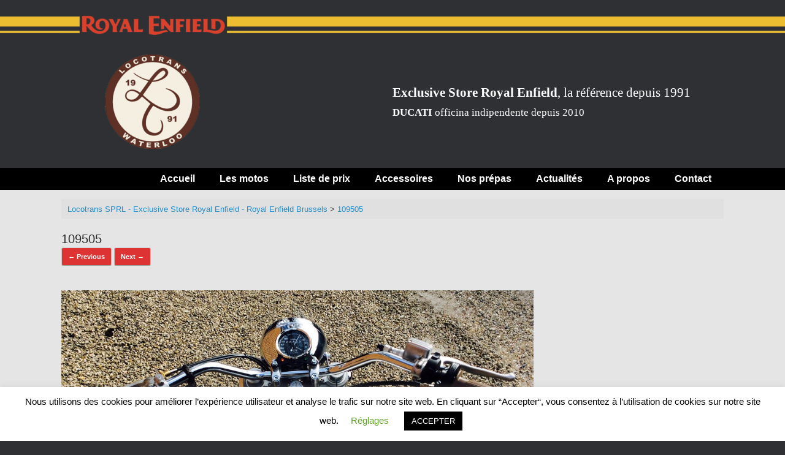

--- FILE ---
content_type: text/html; charset=UTF-8
request_url: https://locotrans.be/109505/
body_size: 23127
content:
<!DOCTYPE html>
<html lang="fr-FR">
<head>
	<meta charset="UTF-8" />
	<meta http-equiv="X-UA-Compatible" content="IE=10" />
	<link rel="profile" href="http://gmpg.org/xfn/11" />
	<link rel="pingback" href="https://locotrans.be/xmlrpc.php" />
	<title>109505 &#8211; Locotrans SPRL &#8211; Exclusive Store Royal Enfield &#8211; Royal Enfield Brussels</title>
<meta name='robots' content='max-image-preview:large' />
<script>window._wca = window._wca || [];</script>
<link rel='dns-prefetch' href='//stats.wp.com' />
<link rel='dns-prefetch' href='//fonts.googleapis.com' />
<link rel='dns-prefetch' href='//c0.wp.com' />
<link rel="alternate" type="application/rss+xml" title="Locotrans SPRL - Exclusive Store Royal Enfield - Royal Enfield Brussels &raquo; Flux" href="https://locotrans.be/feed/" />
<link rel="alternate" type="application/rss+xml" title="Locotrans SPRL - Exclusive Store Royal Enfield - Royal Enfield Brussels &raquo; Flux des commentaires" href="https://locotrans.be/comments/feed/" />
<link rel="alternate" title="oEmbed (JSON)" type="application/json+oembed" href="https://locotrans.be/wp-json/oembed/1.0/embed?url=https%3A%2F%2Flocotrans.be%2F109505%2F" />
<link rel="alternate" title="oEmbed (XML)" type="text/xml+oembed" href="https://locotrans.be/wp-json/oembed/1.0/embed?url=https%3A%2F%2Flocotrans.be%2F109505%2F&#038;format=xml" />
		<!-- This site uses the Google Analytics by MonsterInsights plugin v9.11.1 - Using Analytics tracking - https://www.monsterinsights.com/ -->
							<script src="//www.googletagmanager.com/gtag/js?id=G-JT3YLZNMJV"  data-cfasync="false" data-wpfc-render="false" type="text/javascript" async></script>
			<script data-cfasync="false" data-wpfc-render="false" type="text/javascript">
				var mi_version = '9.11.1';
				var mi_track_user = true;
				var mi_no_track_reason = '';
								var MonsterInsightsDefaultLocations = {"page_location":"https:\/\/locotrans.be\/109505\/"};
								if ( typeof MonsterInsightsPrivacyGuardFilter === 'function' ) {
					var MonsterInsightsLocations = (typeof MonsterInsightsExcludeQuery === 'object') ? MonsterInsightsPrivacyGuardFilter( MonsterInsightsExcludeQuery ) : MonsterInsightsPrivacyGuardFilter( MonsterInsightsDefaultLocations );
				} else {
					var MonsterInsightsLocations = (typeof MonsterInsightsExcludeQuery === 'object') ? MonsterInsightsExcludeQuery : MonsterInsightsDefaultLocations;
				}

								var disableStrs = [
										'ga-disable-G-JT3YLZNMJV',
									];

				/* Function to detect opted out users */
				function __gtagTrackerIsOptedOut() {
					for (var index = 0; index < disableStrs.length; index++) {
						if (document.cookie.indexOf(disableStrs[index] + '=true') > -1) {
							return true;
						}
					}

					return false;
				}

				/* Disable tracking if the opt-out cookie exists. */
				if (__gtagTrackerIsOptedOut()) {
					for (var index = 0; index < disableStrs.length; index++) {
						window[disableStrs[index]] = true;
					}
				}

				/* Opt-out function */
				function __gtagTrackerOptout() {
					for (var index = 0; index < disableStrs.length; index++) {
						document.cookie = disableStrs[index] + '=true; expires=Thu, 31 Dec 2099 23:59:59 UTC; path=/';
						window[disableStrs[index]] = true;
					}
				}

				if ('undefined' === typeof gaOptout) {
					function gaOptout() {
						__gtagTrackerOptout();
					}
				}
								window.dataLayer = window.dataLayer || [];

				window.MonsterInsightsDualTracker = {
					helpers: {},
					trackers: {},
				};
				if (mi_track_user) {
					function __gtagDataLayer() {
						dataLayer.push(arguments);
					}

					function __gtagTracker(type, name, parameters) {
						if (!parameters) {
							parameters = {};
						}

						if (parameters.send_to) {
							__gtagDataLayer.apply(null, arguments);
							return;
						}

						if (type === 'event') {
														parameters.send_to = monsterinsights_frontend.v4_id;
							var hookName = name;
							if (typeof parameters['event_category'] !== 'undefined') {
								hookName = parameters['event_category'] + ':' + name;
							}

							if (typeof MonsterInsightsDualTracker.trackers[hookName] !== 'undefined') {
								MonsterInsightsDualTracker.trackers[hookName](parameters);
							} else {
								__gtagDataLayer('event', name, parameters);
							}
							
						} else {
							__gtagDataLayer.apply(null, arguments);
						}
					}

					__gtagTracker('js', new Date());
					__gtagTracker('set', {
						'developer_id.dZGIzZG': true,
											});
					if ( MonsterInsightsLocations.page_location ) {
						__gtagTracker('set', MonsterInsightsLocations);
					}
										__gtagTracker('config', 'G-JT3YLZNMJV', {"forceSSL":"true","link_attribution":"true"} );
										window.gtag = __gtagTracker;										(function () {
						/* https://developers.google.com/analytics/devguides/collection/analyticsjs/ */
						/* ga and __gaTracker compatibility shim. */
						var noopfn = function () {
							return null;
						};
						var newtracker = function () {
							return new Tracker();
						};
						var Tracker = function () {
							return null;
						};
						var p = Tracker.prototype;
						p.get = noopfn;
						p.set = noopfn;
						p.send = function () {
							var args = Array.prototype.slice.call(arguments);
							args.unshift('send');
							__gaTracker.apply(null, args);
						};
						var __gaTracker = function () {
							var len = arguments.length;
							if (len === 0) {
								return;
							}
							var f = arguments[len - 1];
							if (typeof f !== 'object' || f === null || typeof f.hitCallback !== 'function') {
								if ('send' === arguments[0]) {
									var hitConverted, hitObject = false, action;
									if ('event' === arguments[1]) {
										if ('undefined' !== typeof arguments[3]) {
											hitObject = {
												'eventAction': arguments[3],
												'eventCategory': arguments[2],
												'eventLabel': arguments[4],
												'value': arguments[5] ? arguments[5] : 1,
											}
										}
									}
									if ('pageview' === arguments[1]) {
										if ('undefined' !== typeof arguments[2]) {
											hitObject = {
												'eventAction': 'page_view',
												'page_path': arguments[2],
											}
										}
									}
									if (typeof arguments[2] === 'object') {
										hitObject = arguments[2];
									}
									if (typeof arguments[5] === 'object') {
										Object.assign(hitObject, arguments[5]);
									}
									if ('undefined' !== typeof arguments[1].hitType) {
										hitObject = arguments[1];
										if ('pageview' === hitObject.hitType) {
											hitObject.eventAction = 'page_view';
										}
									}
									if (hitObject) {
										action = 'timing' === arguments[1].hitType ? 'timing_complete' : hitObject.eventAction;
										hitConverted = mapArgs(hitObject);
										__gtagTracker('event', action, hitConverted);
									}
								}
								return;
							}

							function mapArgs(args) {
								var arg, hit = {};
								var gaMap = {
									'eventCategory': 'event_category',
									'eventAction': 'event_action',
									'eventLabel': 'event_label',
									'eventValue': 'event_value',
									'nonInteraction': 'non_interaction',
									'timingCategory': 'event_category',
									'timingVar': 'name',
									'timingValue': 'value',
									'timingLabel': 'event_label',
									'page': 'page_path',
									'location': 'page_location',
									'title': 'page_title',
									'referrer' : 'page_referrer',
								};
								for (arg in args) {
																		if (!(!args.hasOwnProperty(arg) || !gaMap.hasOwnProperty(arg))) {
										hit[gaMap[arg]] = args[arg];
									} else {
										hit[arg] = args[arg];
									}
								}
								return hit;
							}

							try {
								f.hitCallback();
							} catch (ex) {
							}
						};
						__gaTracker.create = newtracker;
						__gaTracker.getByName = newtracker;
						__gaTracker.getAll = function () {
							return [];
						};
						__gaTracker.remove = noopfn;
						__gaTracker.loaded = true;
						window['__gaTracker'] = __gaTracker;
					})();
									} else {
										console.log("");
					(function () {
						function __gtagTracker() {
							return null;
						}

						window['__gtagTracker'] = __gtagTracker;
						window['gtag'] = __gtagTracker;
					})();
									}
			</script>
							<!-- / Google Analytics by MonsterInsights -->
		<style id='wp-img-auto-sizes-contain-inline-css' type='text/css'>
img:is([sizes=auto i],[sizes^="auto," i]){contain-intrinsic-size:3000px 1500px}
/*# sourceURL=wp-img-auto-sizes-contain-inline-css */
</style>
<link rel='stylesheet' id='vantage-parent-css' href='https://locotrans.be/wp-content/themes/vantage/style.css?ver=6.9' type='text/css' media='all' />
<style id='wp-emoji-styles-inline-css' type='text/css'>

	img.wp-smiley, img.emoji {
		display: inline !important;
		border: none !important;
		box-shadow: none !important;
		height: 1em !important;
		width: 1em !important;
		margin: 0 0.07em !important;
		vertical-align: -0.1em !important;
		background: none !important;
		padding: 0 !important;
	}
/*# sourceURL=wp-emoji-styles-inline-css */
</style>
<link rel='stylesheet' id='wp-block-library-css' href='https://c0.wp.com/c/6.9/wp-includes/css/dist/block-library/style.min.css' type='text/css' media='all' />
<style id='wp-block-library-inline-css' type='text/css'>
.has-text-align-justify{text-align:justify;}

/*# sourceURL=wp-block-library-inline-css */
</style><link rel='stylesheet' id='wc-blocks-style-css' href='https://c0.wp.com/p/woocommerce/8.5.4/assets/client/blocks/wc-blocks.css' type='text/css' media='all' />
<style id='global-styles-inline-css' type='text/css'>
:root{--wp--preset--aspect-ratio--square: 1;--wp--preset--aspect-ratio--4-3: 4/3;--wp--preset--aspect-ratio--3-4: 3/4;--wp--preset--aspect-ratio--3-2: 3/2;--wp--preset--aspect-ratio--2-3: 2/3;--wp--preset--aspect-ratio--16-9: 16/9;--wp--preset--aspect-ratio--9-16: 9/16;--wp--preset--color--black: #000000;--wp--preset--color--cyan-bluish-gray: #abb8c3;--wp--preset--color--white: #ffffff;--wp--preset--color--pale-pink: #f78da7;--wp--preset--color--vivid-red: #cf2e2e;--wp--preset--color--luminous-vivid-orange: #ff6900;--wp--preset--color--luminous-vivid-amber: #fcb900;--wp--preset--color--light-green-cyan: #7bdcb5;--wp--preset--color--vivid-green-cyan: #00d084;--wp--preset--color--pale-cyan-blue: #8ed1fc;--wp--preset--color--vivid-cyan-blue: #0693e3;--wp--preset--color--vivid-purple: #9b51e0;--wp--preset--gradient--vivid-cyan-blue-to-vivid-purple: linear-gradient(135deg,rgb(6,147,227) 0%,rgb(155,81,224) 100%);--wp--preset--gradient--light-green-cyan-to-vivid-green-cyan: linear-gradient(135deg,rgb(122,220,180) 0%,rgb(0,208,130) 100%);--wp--preset--gradient--luminous-vivid-amber-to-luminous-vivid-orange: linear-gradient(135deg,rgb(252,185,0) 0%,rgb(255,105,0) 100%);--wp--preset--gradient--luminous-vivid-orange-to-vivid-red: linear-gradient(135deg,rgb(255,105,0) 0%,rgb(207,46,46) 100%);--wp--preset--gradient--very-light-gray-to-cyan-bluish-gray: linear-gradient(135deg,rgb(238,238,238) 0%,rgb(169,184,195) 100%);--wp--preset--gradient--cool-to-warm-spectrum: linear-gradient(135deg,rgb(74,234,220) 0%,rgb(151,120,209) 20%,rgb(207,42,186) 40%,rgb(238,44,130) 60%,rgb(251,105,98) 80%,rgb(254,248,76) 100%);--wp--preset--gradient--blush-light-purple: linear-gradient(135deg,rgb(255,206,236) 0%,rgb(152,150,240) 100%);--wp--preset--gradient--blush-bordeaux: linear-gradient(135deg,rgb(254,205,165) 0%,rgb(254,45,45) 50%,rgb(107,0,62) 100%);--wp--preset--gradient--luminous-dusk: linear-gradient(135deg,rgb(255,203,112) 0%,rgb(199,81,192) 50%,rgb(65,88,208) 100%);--wp--preset--gradient--pale-ocean: linear-gradient(135deg,rgb(255,245,203) 0%,rgb(182,227,212) 50%,rgb(51,167,181) 100%);--wp--preset--gradient--electric-grass: linear-gradient(135deg,rgb(202,248,128) 0%,rgb(113,206,126) 100%);--wp--preset--gradient--midnight: linear-gradient(135deg,rgb(2,3,129) 0%,rgb(40,116,252) 100%);--wp--preset--font-size--small: 13px;--wp--preset--font-size--medium: 20px;--wp--preset--font-size--large: 36px;--wp--preset--font-size--x-large: 42px;--wp--preset--spacing--20: 0.44rem;--wp--preset--spacing--30: 0.67rem;--wp--preset--spacing--40: 1rem;--wp--preset--spacing--50: 1.5rem;--wp--preset--spacing--60: 2.25rem;--wp--preset--spacing--70: 3.38rem;--wp--preset--spacing--80: 5.06rem;--wp--preset--shadow--natural: 6px 6px 9px rgba(0, 0, 0, 0.2);--wp--preset--shadow--deep: 12px 12px 50px rgba(0, 0, 0, 0.4);--wp--preset--shadow--sharp: 6px 6px 0px rgba(0, 0, 0, 0.2);--wp--preset--shadow--outlined: 6px 6px 0px -3px rgb(255, 255, 255), 6px 6px rgb(0, 0, 0);--wp--preset--shadow--crisp: 6px 6px 0px rgb(0, 0, 0);}:where(.is-layout-flex){gap: 0.5em;}:where(.is-layout-grid){gap: 0.5em;}body .is-layout-flex{display: flex;}.is-layout-flex{flex-wrap: wrap;align-items: center;}.is-layout-flex > :is(*, div){margin: 0;}body .is-layout-grid{display: grid;}.is-layout-grid > :is(*, div){margin: 0;}:where(.wp-block-columns.is-layout-flex){gap: 2em;}:where(.wp-block-columns.is-layout-grid){gap: 2em;}:where(.wp-block-post-template.is-layout-flex){gap: 1.25em;}:where(.wp-block-post-template.is-layout-grid){gap: 1.25em;}.has-black-color{color: var(--wp--preset--color--black) !important;}.has-cyan-bluish-gray-color{color: var(--wp--preset--color--cyan-bluish-gray) !important;}.has-white-color{color: var(--wp--preset--color--white) !important;}.has-pale-pink-color{color: var(--wp--preset--color--pale-pink) !important;}.has-vivid-red-color{color: var(--wp--preset--color--vivid-red) !important;}.has-luminous-vivid-orange-color{color: var(--wp--preset--color--luminous-vivid-orange) !important;}.has-luminous-vivid-amber-color{color: var(--wp--preset--color--luminous-vivid-amber) !important;}.has-light-green-cyan-color{color: var(--wp--preset--color--light-green-cyan) !important;}.has-vivid-green-cyan-color{color: var(--wp--preset--color--vivid-green-cyan) !important;}.has-pale-cyan-blue-color{color: var(--wp--preset--color--pale-cyan-blue) !important;}.has-vivid-cyan-blue-color{color: var(--wp--preset--color--vivid-cyan-blue) !important;}.has-vivid-purple-color{color: var(--wp--preset--color--vivid-purple) !important;}.has-black-background-color{background-color: var(--wp--preset--color--black) !important;}.has-cyan-bluish-gray-background-color{background-color: var(--wp--preset--color--cyan-bluish-gray) !important;}.has-white-background-color{background-color: var(--wp--preset--color--white) !important;}.has-pale-pink-background-color{background-color: var(--wp--preset--color--pale-pink) !important;}.has-vivid-red-background-color{background-color: var(--wp--preset--color--vivid-red) !important;}.has-luminous-vivid-orange-background-color{background-color: var(--wp--preset--color--luminous-vivid-orange) !important;}.has-luminous-vivid-amber-background-color{background-color: var(--wp--preset--color--luminous-vivid-amber) !important;}.has-light-green-cyan-background-color{background-color: var(--wp--preset--color--light-green-cyan) !important;}.has-vivid-green-cyan-background-color{background-color: var(--wp--preset--color--vivid-green-cyan) !important;}.has-pale-cyan-blue-background-color{background-color: var(--wp--preset--color--pale-cyan-blue) !important;}.has-vivid-cyan-blue-background-color{background-color: var(--wp--preset--color--vivid-cyan-blue) !important;}.has-vivid-purple-background-color{background-color: var(--wp--preset--color--vivid-purple) !important;}.has-black-border-color{border-color: var(--wp--preset--color--black) !important;}.has-cyan-bluish-gray-border-color{border-color: var(--wp--preset--color--cyan-bluish-gray) !important;}.has-white-border-color{border-color: var(--wp--preset--color--white) !important;}.has-pale-pink-border-color{border-color: var(--wp--preset--color--pale-pink) !important;}.has-vivid-red-border-color{border-color: var(--wp--preset--color--vivid-red) !important;}.has-luminous-vivid-orange-border-color{border-color: var(--wp--preset--color--luminous-vivid-orange) !important;}.has-luminous-vivid-amber-border-color{border-color: var(--wp--preset--color--luminous-vivid-amber) !important;}.has-light-green-cyan-border-color{border-color: var(--wp--preset--color--light-green-cyan) !important;}.has-vivid-green-cyan-border-color{border-color: var(--wp--preset--color--vivid-green-cyan) !important;}.has-pale-cyan-blue-border-color{border-color: var(--wp--preset--color--pale-cyan-blue) !important;}.has-vivid-cyan-blue-border-color{border-color: var(--wp--preset--color--vivid-cyan-blue) !important;}.has-vivid-purple-border-color{border-color: var(--wp--preset--color--vivid-purple) !important;}.has-vivid-cyan-blue-to-vivid-purple-gradient-background{background: var(--wp--preset--gradient--vivid-cyan-blue-to-vivid-purple) !important;}.has-light-green-cyan-to-vivid-green-cyan-gradient-background{background: var(--wp--preset--gradient--light-green-cyan-to-vivid-green-cyan) !important;}.has-luminous-vivid-amber-to-luminous-vivid-orange-gradient-background{background: var(--wp--preset--gradient--luminous-vivid-amber-to-luminous-vivid-orange) !important;}.has-luminous-vivid-orange-to-vivid-red-gradient-background{background: var(--wp--preset--gradient--luminous-vivid-orange-to-vivid-red) !important;}.has-very-light-gray-to-cyan-bluish-gray-gradient-background{background: var(--wp--preset--gradient--very-light-gray-to-cyan-bluish-gray) !important;}.has-cool-to-warm-spectrum-gradient-background{background: var(--wp--preset--gradient--cool-to-warm-spectrum) !important;}.has-blush-light-purple-gradient-background{background: var(--wp--preset--gradient--blush-light-purple) !important;}.has-blush-bordeaux-gradient-background{background: var(--wp--preset--gradient--blush-bordeaux) !important;}.has-luminous-dusk-gradient-background{background: var(--wp--preset--gradient--luminous-dusk) !important;}.has-pale-ocean-gradient-background{background: var(--wp--preset--gradient--pale-ocean) !important;}.has-electric-grass-gradient-background{background: var(--wp--preset--gradient--electric-grass) !important;}.has-midnight-gradient-background{background: var(--wp--preset--gradient--midnight) !important;}.has-small-font-size{font-size: var(--wp--preset--font-size--small) !important;}.has-medium-font-size{font-size: var(--wp--preset--font-size--medium) !important;}.has-large-font-size{font-size: var(--wp--preset--font-size--large) !important;}.has-x-large-font-size{font-size: var(--wp--preset--font-size--x-large) !important;}
/*# sourceURL=global-styles-inline-css */
</style>

<style id='classic-theme-styles-inline-css' type='text/css'>
/*! This file is auto-generated */
.wp-block-button__link{color:#fff;background-color:#32373c;border-radius:9999px;box-shadow:none;text-decoration:none;padding:calc(.667em + 2px) calc(1.333em + 2px);font-size:1.125em}.wp-block-file__button{background:#32373c;color:#fff;text-decoration:none}
/*# sourceURL=/wp-includes/css/classic-themes.min.css */
</style>
<link rel='stylesheet' id='cookie-law-info-css' href='https://locotrans.be/wp-content/plugins/cookie-law-info/legacy/public/css/cookie-law-info-public.css?ver=3.1.8' type='text/css' media='all' />
<link rel='stylesheet' id='cookie-law-info-gdpr-css' href='https://locotrans.be/wp-content/plugins/cookie-law-info/legacy/public/css/cookie-law-info-gdpr.css?ver=3.1.8' type='text/css' media='all' />
<link rel='stylesheet' id='sow-social-media-buttons-flat-9d9a111fadbd-css' href='https://locotrans.be/wp-content/uploads/siteorigin-widgets/sow-social-media-buttons-flat-9d9a111fadbd.css?ver=6.9' type='text/css' media='all' />
<link rel='stylesheet' id='iw-defaults-css' href='https://locotrans.be/wp-content/plugins/widgets-for-siteorigin/inc/../css/defaults.css?ver=1.4.7' type='text/css' media='all' />
<link rel='stylesheet' id='woocommerce-layout-css' href='https://c0.wp.com/p/woocommerce/8.5.4/assets/css/woocommerce-layout.css' type='text/css' media='all' />
<style id='woocommerce-layout-inline-css' type='text/css'>

	.infinite-scroll .woocommerce-pagination {
		display: none;
	}
/*# sourceURL=woocommerce-layout-inline-css */
</style>
<link rel='stylesheet' id='woocommerce-smallscreen-css' href='https://c0.wp.com/p/woocommerce/8.5.4/assets/css/woocommerce-smallscreen.css' type='text/css' media='only screen and (max-width: 768px)' />
<link rel='stylesheet' id='woocommerce-general-css' href='https://c0.wp.com/p/woocommerce/8.5.4/assets/css/woocommerce.css' type='text/css' media='all' />
<style id='woocommerce-inline-inline-css' type='text/css'>
.woocommerce form .form-row .required { visibility: visible; }
/*# sourceURL=woocommerce-inline-inline-css */
</style>
<link rel='stylesheet' id='wpb-google-fonts-css' href='https://fonts.googleapis.com/css2?family=Raleway%3Aital%2Cwght%401%2C800&#038;display=swap&#038;ver=6.9' type='text/css' media='all' />
<link rel='stylesheet' id='vantage-style-css' href='https://locotrans.be/wp-content/themes/vantage-child/style.css?ver=1.20.18' type='text/css' media='all' />
<link rel='stylesheet' id='font-awesome-css' href='https://locotrans.be/wp-content/themes/vantage/fontawesome/css/font-awesome.css?ver=4.6.2' type='text/css' media='all' />
<link rel='stylesheet' id='vantage-woocommerce-css' href='https://locotrans.be/wp-content/themes/vantage/css/woocommerce.css?ver=6.9' type='text/css' media='all' />
<link rel='stylesheet' id='siteorigin-mobilenav-css' href='https://locotrans.be/wp-content/themes/vantage/inc/mobilenav/css/mobilenav.css?ver=1.20.18' type='text/css' media='all' />
<link rel='stylesheet' id='jetpack_css-css' href='https://c0.wp.com/p/jetpack/13.0.1/css/jetpack.css' type='text/css' media='all' />
<!--n2css--><script type="text/javascript" src="https://locotrans.be/wp-content/plugins/google-analytics-for-wordpress/assets/js/frontend-gtag.min.js?ver=9.11.1" id="monsterinsights-frontend-script-js" async="async" data-wp-strategy="async"></script>
<script data-cfasync="false" data-wpfc-render="false" type="text/javascript" id='monsterinsights-frontend-script-js-extra'>/* <![CDATA[ */
var monsterinsights_frontend = {"js_events_tracking":"true","download_extensions":"doc,pdf,ppt,zip,xls,docx,pptx,xlsx","inbound_paths":"[{\"path\":\"\\\/go\\\/\",\"label\":\"affiliate\"},{\"path\":\"\\\/recommend\\\/\",\"label\":\"affiliate\"}]","home_url":"https:\/\/locotrans.be","hash_tracking":"false","v4_id":"G-JT3YLZNMJV"};/* ]]> */
</script>
<script type="text/javascript" src="https://c0.wp.com/c/6.9/wp-includes/js/jquery/jquery.min.js" id="jquery-core-js"></script>
<script type="text/javascript" src="https://c0.wp.com/c/6.9/wp-includes/js/jquery/jquery-migrate.min.js" id="jquery-migrate-js"></script>
<script type="text/javascript" id="cookie-law-info-js-extra">
/* <![CDATA[ */
var Cli_Data = {"nn_cookie_ids":[],"cookielist":[],"non_necessary_cookies":[],"ccpaEnabled":"","ccpaRegionBased":"","ccpaBarEnabled":"","strictlyEnabled":["necessary","obligatoire"],"ccpaType":"gdpr","js_blocking":"","custom_integration":"","triggerDomRefresh":"","secure_cookies":""};
var cli_cookiebar_settings = {"animate_speed_hide":"500","animate_speed_show":"500","background":"#FFF","border":"#b1a6a6c2","border_on":"","button_1_button_colour":"#000","button_1_button_hover":"#000000","button_1_link_colour":"#fff","button_1_as_button":"1","button_1_new_win":"","button_2_button_colour":"#333","button_2_button_hover":"#292929","button_2_link_colour":"#444","button_2_as_button":"","button_2_hidebar":"","button_3_button_colour":"#000","button_3_button_hover":"#000000","button_3_link_colour":"#fff","button_3_as_button":"1","button_3_new_win":"","button_4_button_colour":"#000","button_4_button_hover":"#000000","button_4_link_colour":"#62a329","button_4_as_button":"","button_7_button_colour":"#61a229","button_7_button_hover":"#4e8221","button_7_link_colour":"#fff","button_7_as_button":"1","button_7_new_win":"","font_family":"inherit","header_fix":"","notify_animate_hide":"1","notify_animate_show":"","notify_div_id":"#cookie-law-info-bar","notify_position_horizontal":"right","notify_position_vertical":"bottom","scroll_close":"","scroll_close_reload":"","accept_close_reload":"","reject_close_reload":"","showagain_tab":"","showagain_background":"#fff","showagain_border":"#000","showagain_div_id":"#cookie-law-info-again","showagain_x_position":"100px","text":"#000","show_once_yn":"","show_once":"10000","logging_on":"","as_popup":"","popup_overlay":"1","bar_heading_text":"","cookie_bar_as":"banner","popup_showagain_position":"bottom-right","widget_position":"left"};
var log_object = {"ajax_url":"https://locotrans.be/wp-admin/admin-ajax.php"};
//# sourceURL=cookie-law-info-js-extra
/* ]]> */
</script>
<script type="text/javascript" src="https://locotrans.be/wp-content/plugins/cookie-law-info/legacy/public/js/cookie-law-info-public.js?ver=3.1.8" id="cookie-law-info-js"></script>
<script type="text/javascript" src="https://c0.wp.com/p/woocommerce/8.5.4/assets/js/jquery-blockui/jquery.blockUI.min.js" id="jquery-blockui-js" defer="defer" data-wp-strategy="defer"></script>
<script type="text/javascript" id="wc-add-to-cart-js-extra">
/* <![CDATA[ */
var wc_add_to_cart_params = {"ajax_url":"/wp-admin/admin-ajax.php","wc_ajax_url":"/?wc-ajax=%%endpoint%%","i18n_view_cart":"Voir le panier","cart_url":"https://locotrans.be/cart/","is_cart":"","cart_redirect_after_add":"no"};
//# sourceURL=wc-add-to-cart-js-extra
/* ]]> */
</script>
<script type="text/javascript" src="https://c0.wp.com/p/woocommerce/8.5.4/assets/js/frontend/add-to-cart.min.js" id="wc-add-to-cart-js" defer="defer" data-wp-strategy="defer"></script>
<script type="text/javascript" src="https://c0.wp.com/p/woocommerce/8.5.4/assets/js/js-cookie/js.cookie.min.js" id="js-cookie-js" defer="defer" data-wp-strategy="defer"></script>
<script type="text/javascript" id="woocommerce-js-extra">
/* <![CDATA[ */
var woocommerce_params = {"ajax_url":"/wp-admin/admin-ajax.php","wc_ajax_url":"/?wc-ajax=%%endpoint%%"};
//# sourceURL=woocommerce-js-extra
/* ]]> */
</script>
<script type="text/javascript" src="https://c0.wp.com/p/woocommerce/8.5.4/assets/js/frontend/woocommerce.min.js" id="woocommerce-js" defer="defer" data-wp-strategy="defer"></script>
<script defer type="text/javascript" src="https://stats.wp.com/s-202604.js" id="woocommerce-analytics-js"></script>
<script type="text/javascript" src="https://locotrans.be/wp-content/themes/vantage/js/jquery.flexslider.min.js?ver=2.1" id="jquery-flexslider-js"></script>
<script type="text/javascript" src="https://locotrans.be/wp-content/themes/vantage/js/jquery.touchSwipe.min.js?ver=1.6.6" id="jquery-touchswipe-js"></script>
<script type="text/javascript" id="vantage-main-js-extra">
/* <![CDATA[ */
var vantage = {"fitvids":"1"};
//# sourceURL=vantage-main-js-extra
/* ]]> */
</script>
<script type="text/javascript" src="https://locotrans.be/wp-content/themes/vantage/js/jquery.theme-main.min.js?ver=1.20.18" id="vantage-main-js"></script>
<script type="text/javascript" src="https://locotrans.be/wp-content/plugins/so-widgets-bundle/js/lib/jquery.fitvids.min.js?ver=1.1" id="jquery-fitvids-js"></script>
<script type="text/javascript" src="https://locotrans.be/wp-content/themes/vantage/js/keyboard-image-navigation.min.js?ver=20120202" id="vantage-keyboard-image-navigation-js"></script>
<script type="text/javascript" id="siteorigin-mobilenav-js-extra">
/* <![CDATA[ */
var mobileNav = {"search":"","text":{"navigate":"Navigation","back":"Back","close":"Close"},"nextIconUrl":"https://locotrans.be/wp-content/themes/vantage/inc/mobilenav/images/next.png","mobileMenuClose":"\u003Ci class=\"fa fa-times\"\u003E\u003C/i\u003E"};
//# sourceURL=siteorigin-mobilenav-js-extra
/* ]]> */
</script>
<script type="text/javascript" src="https://locotrans.be/wp-content/themes/vantage/inc/mobilenav/js/mobilenav.min.js?ver=1.20.18" id="siteorigin-mobilenav-js"></script>
<link rel="https://api.w.org/" href="https://locotrans.be/wp-json/" /><link rel="alternate" title="JSON" type="application/json" href="https://locotrans.be/wp-json/wp/v2/media/1304" /><link rel="EditURI" type="application/rsd+xml" title="RSD" href="https://locotrans.be/xmlrpc.php?rsd" />
<meta name="generator" content="WordPress 6.9" />
<meta name="generator" content="WooCommerce 8.5.4" />
<link rel="canonical" href="https://locotrans.be/109505/" />
<link rel='shortlink' href='https://locotrans.be/?p=1304' />
	<style>img#wpstats{display:none}</style>
		<meta name="viewport" content="width=device-width, initial-scale=1" />			<style type="text/css">
				.so-mobilenav-mobile + * { display: none; }
				@media screen and (max-width: 480px) { .so-mobilenav-mobile + * { display: block; } .so-mobilenav-standard + * { display: none; } .site-navigation #search-icon { display: none; } .has-menu-search .main-navigation ul { margin-right: 0 !important; }
									}
			</style>
			<noscript><style>.woocommerce-product-gallery{ opacity: 1 !important; }</style></noscript>
			<style type="text/css" media="screen">
			#footer-widgets .widget { width: 16.667%; }
			#masthead-widgets .widget { width: 50%; }
		</style>
		<style type="text/css" id="vantage-footer-widgets">#footer-widgets aside { width : 16.667%; }</style> <style type="text/css" id="customizer-css">#masthead.site-header .hgroup .site-title, #masthead.masthead-logo-in-menu .logo > .site-title { font-size: 36px } #masthead.site-header .hgroup .site-title, #masthead.site-header.masthead-logo-in-menu .logo > .site-title { color: #ffffff } #masthead .hgroup .site-description, #masthead.masthead-logo-in-menu .site-description { color: #ffffff } #masthead .hgroup .support-text, #masthead .hgroup .site-description { font-size: 21px; color: #ffffff } #page-title, article.post .entry-header h1.entry-title, article.page .entry-header h1.entry-title, .woocommerce #page-wrapper .product h1.entry-title { color: #2d2d2d } .entry-content { font-size: 16px } #secondary .widget { font-size: 16px } article.post .entry-header .entry-meta, article.post .entry-categories, article.page .entry-categories { color: #2d2d2d } article.post .entry-header .entry-meta a, article.post .entry-categories a, article.page .entry-categories a { color: #dd3333 } .entry-content, .entry-summary, #comments .commentlist article .comment-meta a { color: #2d2d2d } .entry-content h1, .entry-content h2, .entry-content h3, .entry-content h4, .entry-content h5, .entry-content h6, #comments .commentlist article .comment-author a, #comments .commentlist article .comment-author, #comments-title, #reply-title, #commentform label { color: #2d2d2d } #comments-title, #reply-title { border-bottom-color: #2d2d2d } .entry-content h1 { font-size: 28px } #masthead .hgroup { padding-top: 0px; padding-bottom: 0px } .entry-content a, .entry-content a:visited, article.post .author-box .box-content .author-posts a:hover, #secondary a, #secondary a:visited, #masthead .hgroup a, #masthead .hgroup a:visited, .comment-form .logged-in-as a, .comment-form .logged-in-as a:visited { color: #dd3333 } .main-navigation ul { text-align: right } .main-navigation, .site-header .shopping-cart-dropdown { background-color: #000000 } .main-navigation a, .site-header .shopping-cart-link [class^="fa fa-"], .site-header .shopping-cart-dropdown .widget .product_list_widget li.mini_cart_item, .site-header .shopping-cart-dropdown .widget .total { color: #ffffff } .main-navigation ul ul { background-color: #000000 } .main-navigation ul ul a { color: #ffffff } .main-navigation ul li:hover > a, .main-navigation ul li.focus > a, #search-icon #search-icon-icon:hover, #search-icon #search-icon-icon:focus, .site-header .shopping-cart-link .shopping-cart-count { background-color: #000000 } .main-navigation ul ul li:hover > a, .main-navigation ul ul li.focus > a { background-color: #dd3333 } .main-navigation ul li.current-menu-item > a, .main-navigation ul li.current_page_item > a  { background-color: #000000 } .main-navigation ul li a { padding-top: 10px; padding-bottom: 10px } .main-navigation ul li a, #masthead.masthead-logo-in-menu .logo { padding-left: 20px; padding-right: 20px } .main-navigation ul li { font-size: 16px } #header-sidebar .widget_nav_menu ul.menu > li > ul.sub-menu { border-top-color: #dd3333 } a.button, button, html input[type="button"], input[type="reset"], input[type="submit"], .post-navigation a, #image-navigation a, article.post .more-link, article.page .more-link, .paging-navigation a, .woocommerce #page-wrapper .button, .woocommerce a.button, .woocommerce .checkout-button, .woocommerce input.button, #infinite-handle span { background: #dd3333 } a.button:hover, button:hover, html input[type="button"]:hover, input[type="reset"]:hover, input[type="submit"]:hover, .post-navigation a:hover, #image-navigation a:hover, article.post .more-link:hover, article.page .more-link:hover, .paging-navigation a:hover, .woocommerce #page-wrapper .button:hover, .woocommerce a.button:hover, .woocommerce .checkout-button:hover, .woocommerce input.button:hover, .woocommerce input.button:disabled:hover, .woocommerce input.button:disabled[disabled]:hover, #infinite-handle span:hover { background: #dd3333 } a.button:hover, button:hover, html input[type="button"]:hover, input[type="reset"]:hover, input[type="submit"]:hover, .post-navigation a:hover, #image-navigation a:hover, article.post .more-link:hover, article.page .more-link:hover, .paging-navigation a:hover, .woocommerce #page-wrapper .button:hover, .woocommerce a.button:hover, .woocommerce .checkout-button:hover, .woocommerce input.button:hover, #infinite-handle span:hover { opacity: 0.75 } a.button:focus, button:focus, html input[type="button"]:focus, input[type="reset"]:focus, input[type="submit"]:focus, .post-navigation a:focus, #image-navigation a:focus, article.post .more-link:focus, article.page .more-link:focus, .paging-navigation a:focus, .woocommerce #page-wrapper .button:focus, .woocommerce a.button:focus, .woocommerce .checkout-button:focus, .woocommerce input.button:focus, .woocommerce input.button:disabled:focus, .woocommerce input.button:disabled[disabled]:focus, #infinite-handle span:focus { background: #dd3333 } a.button:focus, button:focus, html input[type="button"]:focus, input[type="reset"]:focus, input[type="submit"]:focus, .post-navigation a:focus, #image-navigation a:focus, article.post .more-link:focus, article.page .more-link:focus, .paging-navigation a:focus, .woocommerce #page-wrapper .button:focus, .woocommerce a.button:focus, .woocommerce .checkout-button:focus, .woocommerce input.button:focus, #infinite-handle span:focus { opacity: 0.75 } a.button, button, html input[type="button"], input[type="reset"], input[type="submit"], .post-navigation a, #image-navigation a, article.post .more-link, article.page .more-link, .paging-navigation a, .woocommerce #page-wrapper .button, .woocommerce a.button, .woocommerce .checkout-button, .woocommerce input.button, .woocommerce #respond input#submit:hover, .woocommerce a.button:hover, .woocommerce button.button:hover, .woocommerce input.button:hover, .woocommerce input.button:disabled, .woocommerce input.button:disabled[disabled], .woocommerce input.button:disabled:hover, .woocommerce input.button:disabled[disabled]:hover, #infinite-handle span button { color: #ffffff } a.button, button, html input[type="button"], input[type="reset"], input[type="submit"], .post-navigation a, #image-navigation a, article.post .more-link, article.page .more-link, .paging-navigation a, .woocommerce #page-wrapper .button, .woocommerce a.button, .woocommerce .checkout-button, .woocommerce input.button, #infinite-handle span button { text-shadow: none } a.button, button, html input[type="button"], input[type="reset"], input[type="submit"], .post-navigation a, #image-navigation a, article.post .more-link, article.page .more-link, .paging-navigation a, .woocommerce #page-wrapper .button, .woocommerce a.button, .woocommerce .checkout-button, .woocommerce input.button, .woocommerce #respond input#submit.alt, .woocommerce a.button.alt, .woocommerce button.button.alt, .woocommerce input.button.alt, #infinite-handle span { -webkit-box-shadow: none; -moz-box-shadow: none; box-shadow: none } #masthead { background-color: #2f3033; background-image: url("https://locotrans.be/wp-content/uploads/2019/09/re-lines.png"); background-repeat: repeat } #main { background-color: #e5e5e5 } </style><link rel="icon" href="https://locotrans.be/wp-content/uploads/2020/11/cropped-logo-locotrans-150x150.png" sizes="32x32" />
<link rel="icon" href="https://locotrans.be/wp-content/uploads/2020/11/cropped-logo-locotrans-300x300.png" sizes="192x192" />
<link rel="apple-touch-icon" href="https://locotrans.be/wp-content/uploads/2020/11/cropped-logo-locotrans-300x300.png" />
<meta name="msapplication-TileImage" content="https://locotrans.be/wp-content/uploads/2020/11/cropped-logo-locotrans-300x300.png" />
<link rel='stylesheet' id='so-css-vantage-css' href='https://locotrans.be/wp-content/uploads/so-css/so-css-vantage.css?ver=1663169456' type='text/css' media='all' />
<link rel='stylesheet' id='sow-social-media-buttons-flat-1a639e26461f-css' href='https://locotrans.be/wp-content/uploads/siteorigin-widgets/sow-social-media-buttons-flat-1a639e26461f.css?ver=6.9' type='text/css' media='all' />
<link rel='stylesheet' id='siteorigin-widget-icon-font-fontawesome-css' href='https://locotrans.be/wp-content/plugins/so-widgets-bundle/icons/fontawesome/style.css?ver=6.9' type='text/css' media='all' />
</head>

<body class="attachment wp-singular attachment-template-default single single-attachment postid-1304 attachmentid-1304 attachment-jpeg wp-custom-logo wp-theme-vantage wp-child-theme-vantage-child theme-vantage woocommerce-no-js group-blog responsive layout-full no-js has-sidebar page-layout-default mobilenav">


<div id="page-wrapper">

	<a class="skip-link screen-reader-text" href="#content">Skip to content</a>

	
	
		<header id="masthead" class="site-header" role="banner">

	<div class="hgroup full-container masthead-sidebar">

		
							<div id="masthead-widgets" class="full-container">
					<aside id="media_image-3" class="widget widget_media_image"><a href="/"><img width="300" height="269" src="https://locotrans.be/wp-content/uploads/2019/09/header-id-e1570689499354-300x269.png" class="image wp-image-710  attachment-medium size-medium" alt="" style="max-width: 100%; height: auto;" decoding="async" fetchpriority="high" srcset="https://locotrans.be/wp-content/uploads/2019/09/header-id-e1570689499354-300x269.png 300w, https://locotrans.be/wp-content/uploads/2019/09/header-id-e1570689499354.png 512w" sizes="(max-width: 300px) 100vw, 300px" data-attachment-id="710" data-permalink="https://locotrans.be/header-id/" data-orig-file="https://locotrans.be/wp-content/uploads/2019/09/header-id-e1570689499354.png" data-orig-size="512,459" data-comments-opened="0" data-image-meta="{&quot;aperture&quot;:&quot;0&quot;,&quot;credit&quot;:&quot;&quot;,&quot;camera&quot;:&quot;&quot;,&quot;caption&quot;:&quot;&quot;,&quot;created_timestamp&quot;:&quot;0&quot;,&quot;copyright&quot;:&quot;&quot;,&quot;focal_length&quot;:&quot;0&quot;,&quot;iso&quot;:&quot;0&quot;,&quot;shutter_speed&quot;:&quot;0&quot;,&quot;title&quot;:&quot;&quot;,&quot;orientation&quot;:&quot;0&quot;}" data-image-title="header-id" data-image-description="" data-image-caption="" data-medium-file="https://locotrans.be/wp-content/uploads/2019/09/header-id-e1570689499354-300x269.png" data-large-file="https://locotrans.be/wp-content/uploads/2019/09/header-id-e1570689499354.png" /></a></aside><aside id="custom_html-2" class="widget_text widget widget_custom_html"><div class="textwidget custom-html-widget"><div id="baseline">
<strong>Exclusive Store Royal Enfield</strong>, la référence depuis 1991<br>
<span style="font-size: smaller;"><strong>DUCATI</strong> officina indipendente depuis 2010</span>
</div></div></aside>				</div>
			
		
	</div><!-- .hgroup.full-container -->

	
<nav class="site-navigation main-navigation primary use-sticky-menu mobile-navigation">

	<div class="full-container">
				
					<div id="so-mobilenav-standard-1" data-id="1" class="so-mobilenav-standard"></div><div class="menu-main-container"><ul id="menu-main" class="menu"><li id="menu-item-15" class="menu-item menu-item-type-post_type menu-item-object-page menu-item-home menu-item-15"><a href="https://locotrans.be/">Accueil</a></li>
<li id="menu-item-995" class="menu-item menu-item-type-custom menu-item-object-custom menu-item-has-children menu-item-995"><a href="#"><span class="icon"></span>Les motos</a>
<ul class="sub-menu">
	<li id="menu-item-17" class="menu-item menu-item-type-post_type menu-item-object-page menu-item-has-children menu-item-17"><a href="https://locotrans.be/royal-enfield-monocylindre/">Monocylindres</a>
	<ul class="sub-menu">
		<li id="menu-item-5766" class="menu-item menu-item-type-post_type menu-item-object-page menu-item-has-children menu-item-5766"><a href="https://locotrans.be/royal-enfield-monocylindre/bullet-350/">Bullet 350</a>
		<ul class="sub-menu">
			<li id="menu-item-5768" class="menu-item menu-item-type-post_type menu-item-object-page menu-item-5768"><a href="https://locotrans.be/royal-enfield-monocylindre/bullet-350/bullet-350-standard-black/">Bullet 350 Standard</a></li>
			<li id="menu-item-5767" class="menu-item menu-item-type-post_type menu-item-object-page menu-item-5767"><a href="https://locotrans.be/royal-enfield-monocylindre/bullet-350/bullet-350-black-gold/">Bullet 350 Black Gold</a></li>
		</ul>
</li>
		<li id="menu-item-3674" class="menu-item menu-item-type-post_type menu-item-object-page menu-item-has-children menu-item-3674"><a href="https://locotrans.be/royal-enfield-monocylindre/classic-350/">Classic 350</a>
		<ul class="sub-menu">
			<li id="menu-item-6878" class="menu-item menu-item-type-post_type menu-item-object-page menu-item-6878"><a href="https://locotrans.be/royal-enfield-monocylindre/classic-350/goan-classic-350/">Goan Classic 350</a></li>
		</ul>
</li>
		<li id="menu-item-4816" class="menu-item menu-item-type-post_type menu-item-object-page menu-item-4816"><a href="https://locotrans.be/royal-enfield-monocylindre/hunter-350/">HNTR 350</a></li>
		<li id="menu-item-6438" class="menu-item menu-item-type-post_type menu-item-object-page menu-item-6438"><a href="https://locotrans.be/royal-enfield-monocylindre/guerilla-452/">Guerilla 452</a></li>
		<li id="menu-item-2706" class="menu-item menu-item-type-post_type menu-item-object-page menu-item-has-children menu-item-2706"><a href="https://locotrans.be/royal-enfield-monocylindre/meteor/">Meteor 350</a>
		<ul class="sub-menu">
			<li id="menu-item-2711" class="menu-item menu-item-type-post_type menu-item-object-page menu-item-2711"><a href="https://locotrans.be/royal-enfield-monocylindre/meteor/meteor-fireball/">Meteor Fireball</a></li>
			<li id="menu-item-2710" class="menu-item menu-item-type-post_type menu-item-object-page menu-item-2710"><a href="https://locotrans.be/royal-enfield-monocylindre/meteor/meteor-stellar/">Meteor Stellar</a></li>
			<li id="menu-item-2709" class="menu-item menu-item-type-post_type menu-item-object-page menu-item-2709"><a href="https://locotrans.be/royal-enfield-monocylindre/meteor/meteor-supernova/">Meteor Supernova</a></li>
			<li id="menu-item-6314" class="menu-item menu-item-type-post_type menu-item-object-page menu-item-6314"><a href="https://locotrans.be/royal-enfield-monocylindre/meteor/meteor-aurora/">Meteor Aurora</a></li>
		</ul>
</li>
		<li id="menu-item-4437" class="menu-item menu-item-type-post_type menu-item-object-page menu-item-4437"><a href="https://locotrans.be/royal-enfield-monocylindre/scram-411/">Scram 411</a></li>
		<li id="menu-item-2906" class="menu-item menu-item-type-post_type menu-item-object-page menu-item-2906"><a href="https://locotrans.be/royal-enfield-monocylindre/himalayan/">Himalayan 411</a></li>
		<li id="menu-item-5948" class="menu-item menu-item-type-post_type menu-item-object-page menu-item-5948"><a href="https://locotrans.be/royal-enfield-monocylindre/himalayan-452/">Himalayan 452</a></li>
	</ul>
</li>
	<li id="menu-item-3121" class="menu-item menu-item-type-post_type menu-item-object-page menu-item-has-children menu-item-3121"><a href="https://locotrans.be/bicylindres/">Bicylindres</a>
	<ul class="sub-menu">
		<li id="menu-item-6970" class="menu-item menu-item-type-post_type menu-item-object-page menu-item-6970"><a href="https://locotrans.be/bicylindres/bullet-650/">Bullet 650</a></li>
		<li id="menu-item-6634" class="menu-item menu-item-type-post_type menu-item-object-page menu-item-6634"><a href="https://locotrans.be/bicylindres/classic-650/">Classic 650</a></li>
		<li id="menu-item-5136" class="menu-item menu-item-type-post_type menu-item-object-page menu-item-5136"><a href="https://locotrans.be/bicylindres/interceptor-650/">Interceptor 650</a></li>
		<li id="menu-item-6635" class="menu-item menu-item-type-post_type menu-item-object-page menu-item-6635"><a href="https://locotrans.be/bicylindres/bear-650/">Bear 650</a></li>
		<li id="menu-item-3119" class="menu-item menu-item-type-post_type menu-item-object-page menu-item-3119"><a href="https://locotrans.be/bicylindres/continental-gt-650/">Continental GT 650</a></li>
		<li id="menu-item-5138" class="menu-item menu-item-type-post_type menu-item-object-page menu-item-has-children menu-item-5138"><a href="https://locotrans.be/bicylindres/super-meteor-650/">Super Meteor 650</a>
		<ul class="sub-menu">
			<li id="menu-item-5143" class="menu-item menu-item-type-post_type menu-item-object-page menu-item-5143"><a href="https://locotrans.be/bicylindres/super-meteor-650/super-meteor-650-astral/">Super Meteor 650 Astral</a></li>
			<li id="menu-item-5142" class="menu-item menu-item-type-post_type menu-item-object-page menu-item-5142"><a href="https://locotrans.be/bicylindres/super-meteor-650/super-meteor-650-interstellar/">Super Meteor 650 interstellar</a></li>
			<li id="menu-item-5144" class="menu-item menu-item-type-post_type menu-item-object-page menu-item-5144"><a href="https://locotrans.be/bicylindres/super-meteor-650/super-meteor-650-celestial/">Super Meteor 650 Celestial</a></li>
		</ul>
</li>
		<li id="menu-item-6150" class="menu-item menu-item-type-post_type menu-item-object-page menu-item-has-children menu-item-6150"><a href="https://locotrans.be/bicylindres/shotgun-650/">Shotgun 650</a>
		<ul class="sub-menu">
			<li id="menu-item-6151" class="menu-item menu-item-type-post_type menu-item-object-page menu-item-6151"><a href="https://locotrans.be/bicylindres/shotgun-650/shotgun-650-custom-shed-sheet-metal-grey/">Shotgun 650 Custom Shed – Sheet Metal Grey</a></li>
			<li id="menu-item-6152" class="menu-item menu-item-type-post_type menu-item-object-page menu-item-6152"><a href="https://locotrans.be/bicylindres/shotgun-650/shotgun-650-custom-pro-green-drill-plasma-blue/">Shotgun 650 Custom Pro – Green Drill, Plasma Blue</a></li>
			<li id="menu-item-6153" class="menu-item menu-item-type-post_type menu-item-object-page menu-item-6153"><a href="https://locotrans.be/bicylindres/shotgun-650/shotgun-650-custom-special-stencil-white/">Shotgun 650 – Custom Special – Stencil White</a></li>
		</ul>
</li>
	</ul>
</li>
</ul>
</li>
<li id="menu-item-70" class="menu-item menu-item-type-post_type menu-item-object-page menu-item-70"><a href="https://locotrans.be/liste-de-prix/">Liste de prix</a></li>
<li id="menu-item-1808" class="menu-item menu-item-type-post_type menu-item-object-page menu-item-1808"><a href="https://locotrans.be/accessoires-royal-enfield/">Accessoires</a></li>
<li id="menu-item-439" class="menu-item menu-item-type-post_type menu-item-object-page menu-item-439"><a href="https://locotrans.be/nos-prepas/">Nos prépas</a></li>
<li id="menu-item-2010" class="menu-item menu-item-type-taxonomy menu-item-object-category menu-item-has-children menu-item-2010"><a href="https://locotrans.be/category/actualites/">Actualités</a>
<ul class="sub-menu">
	<li id="menu-item-1969" class="menu-item menu-item-type-taxonomy menu-item-object-category menu-item-1969"><a href="https://locotrans.be/category/archives/">Archives</a></li>
</ul>
</li>
<li id="menu-item-197" class="menu-item menu-item-type-post_type menu-item-object-page menu-item-has-children menu-item-197"><a href="https://locotrans.be/a-propos/">A propos</a>
<ul class="sub-menu">
	<li id="menu-item-1478" class="menu-item menu-item-type-post_type menu-item-object-page menu-item-1478"><a href="https://locotrans.be/a-propos/">Locotrans</a></li>
	<li id="menu-item-1482" class="menu-item menu-item-type-post_type menu-item-object-page menu-item-1482"><a href="https://locotrans.be/a-propos/la-marque/">La marque</a></li>
</ul>
</li>
<li id="menu-item-97" class="menu-item menu-item-type-post_type menu-item-object-page menu-item-97"><a href="https://locotrans.be/contact/">Contact</a></li>
</ul></div><div id="so-mobilenav-mobile-1" data-id="1" class="so-mobilenav-mobile"></div><div class="menu-mobilenav-container"><ul id="mobile-nav-item-wrap-1" class="menu"><li><a href="#" class="mobilenav-main-link" data-id="1"><span class="mobile-nav-icon"></span><span class="mobilenav-main-link-text">Navigation</span></a></li></ul></div>		
		
					</div>
</nav><!-- .site-navigation .main-navigation -->

</header><!-- #masthead .site-header -->

	
	
	
	
	<div id="main" class="site-main">
		<div class="full-container">
					<div id="navxt-breadcrumbs" class="breadcrumbs bcnfull-container">
			<!-- Breadcrumb NavXT 7.2.0 -->
<span property="itemListElement" typeof="ListItem"><a property="item" typeof="WebPage" title="Go to Locotrans SPRL - Exclusive Store Royal Enfield - Royal Enfield Brussels." href="https://locotrans.be" class="home" ><span property="name">Locotrans SPRL - Exclusive Store Royal Enfield - Royal Enfield Brussels</span></a><meta property="position" content="1"></span> &gt; <span property="itemListElement" typeof="ListItem"><a property="item" typeof="WebPage" title="Go to 109505." href="https://locotrans.be/109505/" class="post post-attachment current-item" aria-current="page"><span property="name">109505</span></a><meta property="position" content="2"></span>		</div>
	
<div id="primary" class="content-area image-attachment">

	<div id="content" class="site-content" role="main">

		
			<article id="post-1304" class="post-1304 attachment type-attachment status-inherit hentry post">
				<header class="entry-header">
					<h1 class="entry-title">109505</h1>
										<div class="entry-meta">
						Posted on <a href="https://locotrans.be/109505/" title="9:51 am" rel="bookmark"><time class="entry-date" datetime="2019-10-10T09:51:14+01:00">octobre 10, 2019</time></a><time class="updated" datetime="2021-12-01T17:53:37+01:00">décembre 1, 2021</time> <span class="byline"> by <span class="author vcard"><a class="url fn n" href="https://locotrans.be/author/boubou/" title="View all posts by Gautier Favreau" rel="author">Gautier Favreau</a></span></span> 					</div><!-- .entry-meta -->
					
					<nav id="image-navigation" class="site-navigation">
						<span class="previous-image"><a href='https://locotrans.be/109504/'>&larr; Previous</a></span>
						<span class="next-image"><a href='https://locotrans.be/109507/'>Next &rarr;</a></span>
					</nav><!-- #image-navigation -->
				</header><!-- .entry-header -->

				<div class="entry-content">

					<div class="entry-attachment">
						<div class="attachment">
							
							<a href="https://locotrans.be/109507/" title="109505" rel="attachment">
								<img width="1200" height="770" src="https://locotrans.be/wp-content/uploads/2019/10/109505.jpg" class="attachment-1200x1200 size-1200x1200" alt="" decoding="async" srcset="https://locotrans.be/wp-content/uploads/2019/10/109505.jpg 1500w, https://locotrans.be/wp-content/uploads/2019/10/109505-300x193.jpg 300w, https://locotrans.be/wp-content/uploads/2019/10/109505-768x493.jpg 768w, https://locotrans.be/wp-content/uploads/2019/10/109505-1024x657.jpg 1024w" sizes="(max-width: 1200px) 100vw, 1200px" data-attachment-id="1304" data-permalink="https://locotrans.be/109505/" data-orig-file="https://locotrans.be/wp-content/uploads/2019/10/109505.jpg" data-orig-size="1500,963" data-comments-opened="0" data-image-meta="{&quot;aperture&quot;:&quot;0&quot;,&quot;credit&quot;:&quot;&quot;,&quot;camera&quot;:&quot;&quot;,&quot;caption&quot;:&quot;&quot;,&quot;created_timestamp&quot;:&quot;0&quot;,&quot;copyright&quot;:&quot;&quot;,&quot;focal_length&quot;:&quot;0&quot;,&quot;iso&quot;:&quot;0&quot;,&quot;shutter_speed&quot;:&quot;0&quot;,&quot;title&quot;:&quot;&quot;,&quot;orientation&quot;:&quot;0&quot;}" data-image-title="109505" data-image-description="" data-image-caption="" data-medium-file="https://locotrans.be/wp-content/uploads/2019/10/109505-300x193.jpg" data-large-file="https://locotrans.be/wp-content/uploads/2019/10/109505-1024x657.jpg" />							</a>
						</div><!-- .attachment -->

											</div><!-- .entry-attachment -->

				</div><!-- .entry-content -->

			</article><!-- #post-1304 -->

			

	<div id="comments" class="comments-area">

	
	
	
	
</div><!-- #comments .comments-area -->

		
	</div><!-- #content .site-content -->

</div><!-- #primary .content-area .image-attachment -->

					</div><!-- .full-container -->
	</div><!-- #main .site-main -->

	
	
	<footer id="colophon" class="site-footer" role="contentinfo">

			<div id="footer-widgets" class="full-container">
			<aside id="media_image-2" class="widget widget_media_image"><img width="219" height="230" src="https://locotrans.be/wp-content/uploads/2019/08/logo-RE.png" class="image wp-image-211  attachment-full size-full" alt="" style="max-width: 100%; height: auto;" decoding="async" loading="lazy" data-attachment-id="211" data-permalink="https://locotrans.be/logo-re-2/" data-orig-file="https://locotrans.be/wp-content/uploads/2019/08/logo-RE.png" data-orig-size="219,230" data-comments-opened="0" data-image-meta="{&quot;aperture&quot;:&quot;0&quot;,&quot;credit&quot;:&quot;&quot;,&quot;camera&quot;:&quot;&quot;,&quot;caption&quot;:&quot;&quot;,&quot;created_timestamp&quot;:&quot;0&quot;,&quot;copyright&quot;:&quot;&quot;,&quot;focal_length&quot;:&quot;0&quot;,&quot;iso&quot;:&quot;0&quot;,&quot;shutter_speed&quot;:&quot;0&quot;,&quot;title&quot;:&quot;&quot;,&quot;orientation&quot;:&quot;0&quot;}" data-image-title="logo-RE" data-image-description="" data-image-caption="" data-medium-file="https://locotrans.be/wp-content/uploads/2019/08/logo-RE.png" data-large-file="https://locotrans.be/wp-content/uploads/2019/08/logo-RE.png" /></aside><aside id="text-2" class="widget widget_text">			<div class="textwidget"><p><strong>Locotrans Sprl</strong><br />
309 Chaussée de Bruxelles<br />
1410 Waterloo<br />
Tel.: 02 351 09 55<br />
info@locotrans.net</p>
<p><strong>ASSISTANCE RE 24/7</strong><br />
00800 732 77478</p>
</div>
		</aside><aside id="text-3" class="widget widget_text">			<div class="textwidget"><p><span class="xr_tc xr_s6"><strong>Heures d&#8217;ouverture</strong><br />
Du mardi au samedi de 10h à 12h30 et de 14h à 18h30.</span></p>
<div id="ConnectiveDocSignExtentionInstalled" data-extension-version="1.0.4"></div>
</div>
		</aside><aside id="text-4" class="widget widget_text">			<div class="textwidget"><p>Photos non contractuelles.<br />
Les prix indiqués dans le tarif en vigueur sont donnés à titre indicatif et peuvent être modifiés sans préavis.<br />
<a href="https://locotrans.be/conditions-generales-de-vente/">Conditions générales de vente</a></p>
</div>
		</aside><aside id="mc4wp_form_widget-2" class="widget widget_mc4wp_form_widget"><h3 class="widget-title">Rejoignez la Newsletter !</h3><script>(function() {
	window.mc4wp = window.mc4wp || {
		listeners: [],
		forms: {
			on: function(evt, cb) {
				window.mc4wp.listeners.push(
					{
						event   : evt,
						callback: cb
					}
				);
			}
		}
	}
})();
</script><!-- Mailchimp for WordPress v4.9.11 - https://wordpress.org/plugins/mailchimp-for-wp/ --><form id="mc4wp-form-1" class="mc4wp-form mc4wp-form-1586" method="post" data-id="1586" data-name="Main newsletter - home" ><div class="mc4wp-form-fields"><p>
	<input type="email" name="EMAIL" placeholder="E-Mail" required />
	<input name="INTERESTS[4083a1e3c1][]" type="checkbox" value="45d815bf6a"
        checked="true" style="display: none">
</p>

<p>
	<input type="submit" value="Envoyer" />
</p></div><label style="display: none !important;">Laissez ce champ vide si vous êtes humain : <input type="text" name="_mc4wp_honeypot" value="" tabindex="-1" autocomplete="off" /></label><input type="hidden" name="_mc4wp_timestamp" value="1769171672" /><input type="hidden" name="_mc4wp_form_id" value="1586" /><input type="hidden" name="_mc4wp_form_element_id" value="mc4wp-form-1" /><div class="mc4wp-response"></div></form><!-- / Mailchimp for WordPress Plugin --></aside><aside id="sow-social-media-buttons-2" class="widget widget_sow-social-media-buttons"><div
			
			class="so-widget-sow-social-media-buttons so-widget-sow-social-media-buttons-flat-1a639e26461f"
			
		>

<div class="social-media-button-container">
	
		<a class="ow-button-hover sow-social-media-button-facebook-0 sow-social-media-button" title="Facebook" aria-label="Facebook" target="_blank" rel="noopener noreferrer" href="https://www.facebook.com/LocotransWaterloo/" >
			<span>
								<span class="sow-icon-fontawesome sow-fab" data-sow-icon="&#xf39e;"
		 
		aria-hidden="true"></span>							</span>
		</a>
	
		<a class="ow-button-hover sow-social-media-button-instagram-0 sow-social-media-button" title="Locotrans SPRL - Exclusive Store Royal Enfield - Royal Enfield Brussels sur Instagram" aria-label="Locotrans SPRL - Exclusive Store Royal Enfield - Royal Enfield Brussels sur Instagram" target="_blank" rel="noopener noreferrer" href="https://instagram.com/royalenfieldbrussels" >
			<span>
								<span class="sow-icon-fontawesome sow-fab" data-sow-icon="&#xf16d;"
		 
		aria-hidden="true"></span>							</span>
		</a>
	
		<a class="ow-button-hover sow-social-media-button-youtube-0 sow-social-media-button" title="Locotrans SPRL - Exclusive Store Royal Enfield - Royal Enfield Brussels sur Youtube" aria-label="Locotrans SPRL - Exclusive Store Royal Enfield - Royal Enfield Brussels sur Youtube" target="_blank" rel="noopener noreferrer" href="https://www.youtube.com/user/marcolinobelga" >
			<span>
								<span class="sow-icon-fontawesome sow-fab" data-sow-icon="&#xf167;"
		 
		aria-hidden="true"></span>							</span>
		</a>
	</div>
</div></aside>		</div><!-- #footer-widgets -->
	
			<div id="site-info">
			<span>Locotrans SPRL - Exclusive Store Royal Enfield - Royal Enfield Brussels - &copy; 2026</span>		</div><!-- #site-info -->
	
	<div id="theme-attribution">A <a href="https://siteorigin.com">SiteOrigin</a> Theme</div>
</footer><!-- #colophon .site-footer -->

	
</div><!-- #page-wrapper -->


<script type="speculationrules">
{"prefetch":[{"source":"document","where":{"and":[{"href_matches":"/*"},{"not":{"href_matches":["/wp-*.php","/wp-admin/*","/wp-content/uploads/*","/wp-content/*","/wp-content/plugins/*","/wp-content/themes/vantage-child/*","/wp-content/themes/vantage/*","/*\\?(.+)"]}},{"not":{"selector_matches":"a[rel~=\"nofollow\"]"}},{"not":{"selector_matches":".no-prefetch, .no-prefetch a"}}]},"eagerness":"conservative"}]}
</script>
<!--googleoff: all--><div id="cookie-law-info-bar" data-nosnippet="true"><span>Nous utilisons des cookies pour améliorer l’expérience utilisateur et analyse le trafic sur notre site web. En cliquant sur “Accepter“, vous consentez à l’utilisation de cookies sur notre site web.<a role='button' class="cli_settings_button" style="margin:5px 20px 5px 20px">Réglages</a><a role='button' data-cli_action="accept" id="cookie_action_close_header" class="medium cli-plugin-button cli-plugin-main-button cookie_action_close_header cli_action_button wt-cli-accept-btn" style="margin:5px">ACCEPTER</a></span></div><div id="cookie-law-info-again" data-nosnippet="true"><span id="cookie_hdr_showagain">Privacy &amp; Cookies Policy</span></div><div class="cli-modal" data-nosnippet="true" id="cliSettingsPopup" tabindex="-1" role="dialog" aria-labelledby="cliSettingsPopup" aria-hidden="true">
  <div class="cli-modal-dialog" role="document">
	<div class="cli-modal-content cli-bar-popup">
		  <button type="button" class="cli-modal-close" id="cliModalClose">
			<svg class="" viewBox="0 0 24 24"><path d="M19 6.41l-1.41-1.41-5.59 5.59-5.59-5.59-1.41 1.41 5.59 5.59-5.59 5.59 1.41 1.41 5.59-5.59 5.59 5.59 1.41-1.41-5.59-5.59z"></path><path d="M0 0h24v24h-24z" fill="none"></path></svg>
			<span class="wt-cli-sr-only">Fermer</span>
		  </button>
		  <div class="cli-modal-body">
			<div class="cli-container-fluid cli-tab-container">
	<div class="cli-row">
		<div class="cli-col-12 cli-align-items-stretch cli-px-0">
			<div class="cli-privacy-overview">
				<h4>Privacy Overview</h4>				<div class="cli-privacy-content">
					<div class="cli-privacy-content-text">This website uses cookies to improve your experience while you navigate through the website. Out of these cookies, the cookies that are categorized as necessary are stored on your browser as they are as essential for the working of basic functionalities of the website. We also use third-party cookies that help us analyze and understand how you use this website. These cookies will be stored in your browser only with your consent. You also have the option to opt-out of these cookies. But opting out of some of these cookies may have an effect on your browsing experience.</div>
				</div>
				<a class="cli-privacy-readmore" aria-label="Voir plus" role="button" data-readmore-text="Voir plus" data-readless-text="Voir moins"></a>			</div>
		</div>
		<div class="cli-col-12 cli-align-items-stretch cli-px-0 cli-tab-section-container">
												<div class="cli-tab-section">
						<div class="cli-tab-header">
							<a role="button" tabindex="0" class="cli-nav-link cli-settings-mobile" data-target="necessary" data-toggle="cli-toggle-tab">
								Necessary							</a>
															<div class="wt-cli-necessary-checkbox">
									<input type="checkbox" class="cli-user-preference-checkbox"  id="wt-cli-checkbox-necessary" data-id="checkbox-necessary" checked="checked"  />
									<label class="form-check-label" for="wt-cli-checkbox-necessary">Necessary</label>
								</div>
								<span class="cli-necessary-caption">Toujours activé</span>
													</div>
						<div class="cli-tab-content">
							<div class="cli-tab-pane cli-fade" data-id="necessary">
								<div class="wt-cli-cookie-description">
									Necessary cookies are absolutely essential for the website to function properly. This category only includes cookies that ensures basic functionalities and security features of the website. These cookies do not store any personal information.								</div>
							</div>
						</div>
					</div>
																	<div class="cli-tab-section">
						<div class="cli-tab-header">
							<a role="button" tabindex="0" class="cli-nav-link cli-settings-mobile" data-target="non-necessary" data-toggle="cli-toggle-tab">
								Non-necessary							</a>
															<div class="cli-switch">
									<input type="checkbox" id="wt-cli-checkbox-non-necessary" class="cli-user-preference-checkbox"  data-id="checkbox-non-necessary" checked='checked' />
									<label for="wt-cli-checkbox-non-necessary" class="cli-slider" data-cli-enable="Activé" data-cli-disable="Désactivé"><span class="wt-cli-sr-only">Non-necessary</span></label>
								</div>
													</div>
						<div class="cli-tab-content">
							<div class="cli-tab-pane cli-fade" data-id="non-necessary">
								<div class="wt-cli-cookie-description">
									Any cookies that may not be particularly necessary for the website to function and is used specifically to collect user personal data via analytics, ads, other embedded contents are termed as non-necessary cookies. It is mandatory to procure user consent prior to running these cookies on your website.								</div>
							</div>
						</div>
					</div>
										</div>
	</div>
</div>
		  </div>
		  <div class="cli-modal-footer">
			<div class="wt-cli-element cli-container-fluid cli-tab-container">
				<div class="cli-row">
					<div class="cli-col-12 cli-align-items-stretch cli-px-0">
						<div class="cli-tab-footer wt-cli-privacy-overview-actions">
						
															<a id="wt-cli-privacy-save-btn" role="button" tabindex="0" data-cli-action="accept" class="wt-cli-privacy-btn cli_setting_save_button wt-cli-privacy-accept-btn cli-btn">Enregistrer &amp; appliquer</a>
													</div>
						
					</div>
				</div>
			</div>
		</div>
	</div>
  </div>
</div>
<div class="cli-modal-backdrop cli-fade cli-settings-overlay"></div>
<div class="cli-modal-backdrop cli-fade cli-popupbar-overlay"></div>
<!--googleon: all--><script>(function() {function maybePrefixUrlField () {
  const value = this.value.trim()
  if (value !== '' && value.indexOf('http') !== 0) {
    this.value = 'http://' + value
  }
}

const urlFields = document.querySelectorAll('.mc4wp-form input[type="url"]')
for (let j = 0; j < urlFields.length; j++) {
  urlFields[j].addEventListener('blur', maybePrefixUrlField)
}
})();</script>		<a href="#" id="scroll-to-top" class="scroll-to-top" title="Back To Top"><span class="vantage-icon-arrow-up"></span></a>
			<script type='text/javascript'>
		(function () {
			var c = document.body.className;
			c = c.replace(/woocommerce-no-js/, 'woocommerce-js');
			document.body.className = c;
		})();
	</script>
	<script type="text/javascript" src="https://c0.wp.com/p/woocommerce/8.5.4/assets/js/sourcebuster/sourcebuster.min.js" id="sourcebuster-js-js"></script>
<script type="text/javascript" id="wc-order-attribution-js-extra">
/* <![CDATA[ */
var wc_order_attribution = {"params":{"lifetime":1.0e-5,"session":30,"ajaxurl":"https://locotrans.be/wp-admin/admin-ajax.php","prefix":"wc_order_attribution_","allowTracking":"yes"}};
//# sourceURL=wc-order-attribution-js-extra
/* ]]> */
</script>
<script type="text/javascript" src="https://c0.wp.com/p/woocommerce/8.5.4/assets/js/frontend/order-attribution.min.js" id="wc-order-attribution-js"></script>
<script type="text/javascript" src="https://c0.wp.com/c/6.9/wp-includes/js/dist/vendor/react.min.js" id="react-js"></script>
<script type="text/javascript" src="https://c0.wp.com/c/6.9/wp-includes/js/dist/vendor/react-jsx-runtime.min.js" id="react-jsx-runtime-js"></script>
<script type="text/javascript" src="https://c0.wp.com/c/6.9/wp-includes/js/dist/hooks.min.js" id="wp-hooks-js"></script>
<script type="text/javascript" src="https://c0.wp.com/c/6.9/wp-includes/js/dist/deprecated.min.js" id="wp-deprecated-js"></script>
<script type="text/javascript" src="https://c0.wp.com/c/6.9/wp-includes/js/dist/dom.min.js" id="wp-dom-js"></script>
<script type="text/javascript" src="https://c0.wp.com/c/6.9/wp-includes/js/dist/vendor/react-dom.min.js" id="react-dom-js"></script>
<script type="text/javascript" src="https://c0.wp.com/c/6.9/wp-includes/js/dist/escape-html.min.js" id="wp-escape-html-js"></script>
<script type="text/javascript" src="https://c0.wp.com/c/6.9/wp-includes/js/dist/element.min.js" id="wp-element-js"></script>
<script type="text/javascript" src="https://c0.wp.com/c/6.9/wp-includes/js/dist/is-shallow-equal.min.js" id="wp-is-shallow-equal-js"></script>
<script type="text/javascript" src="https://c0.wp.com/c/6.9/wp-includes/js/dist/i18n.min.js" id="wp-i18n-js"></script>
<script type="text/javascript" id="wp-i18n-js-after">
/* <![CDATA[ */
wp.i18n.setLocaleData( { 'text direction\u0004ltr': [ 'ltr' ] } );
//# sourceURL=wp-i18n-js-after
/* ]]> */
</script>
<script type="text/javascript" id="wp-keycodes-js-translations">
/* <![CDATA[ */
( function( domain, translations ) {
	var localeData = translations.locale_data[ domain ] || translations.locale_data.messages;
	localeData[""].domain = domain;
	wp.i18n.setLocaleData( localeData, domain );
} )( "default", {"translation-revision-date":"2025-12-10 11:15:06+0000","generator":"GlotPress\/4.0.3","domain":"messages","locale_data":{"messages":{"":{"domain":"messages","plural-forms":"nplurals=2; plural=n > 1;","lang":"fr"},"Tilde":["Tilde"],"Backtick":["Retour arri\u00e8re"],"Period":["P\u00e9riode"],"Comma":["Virgule"]}},"comment":{"reference":"wp-includes\/js\/dist\/keycodes.js"}} );
//# sourceURL=wp-keycodes-js-translations
/* ]]> */
</script>
<script type="text/javascript" src="https://c0.wp.com/c/6.9/wp-includes/js/dist/keycodes.min.js" id="wp-keycodes-js"></script>
<script type="text/javascript" src="https://c0.wp.com/c/6.9/wp-includes/js/dist/priority-queue.min.js" id="wp-priority-queue-js"></script>
<script type="text/javascript" src="https://c0.wp.com/c/6.9/wp-includes/js/dist/compose.min.js" id="wp-compose-js"></script>
<script type="text/javascript" src="https://c0.wp.com/c/6.9/wp-includes/js/dist/private-apis.min.js" id="wp-private-apis-js"></script>
<script type="text/javascript" src="https://c0.wp.com/c/6.9/wp-includes/js/dist/redux-routine.min.js" id="wp-redux-routine-js"></script>
<script type="text/javascript" src="https://c0.wp.com/c/6.9/wp-includes/js/dist/data.min.js" id="wp-data-js"></script>
<script type="text/javascript" id="wp-data-js-after">
/* <![CDATA[ */
( function() {
	var userId = 0;
	var storageKey = "WP_DATA_USER_" + userId;
	wp.data
		.use( wp.data.plugins.persistence, { storageKey: storageKey } );
} )();
//# sourceURL=wp-data-js-after
/* ]]> */
</script>
<script type="text/javascript" src="https://c0.wp.com/c/6.9/wp-includes/js/dist/vendor/lodash.min.js" id="lodash-js"></script>
<script type="text/javascript" id="lodash-js-after">
/* <![CDATA[ */
window.lodash = _.noConflict();
//# sourceURL=lodash-js-after
/* ]]> */
</script>
<script type="text/javascript" src="https://c0.wp.com/c/6.9/wp-includes/js/dist/vendor/wp-polyfill.min.js" id="wp-polyfill-js"></script>
<script type="text/javascript" src="https://c0.wp.com/p/woocommerce/8.5.4/assets/client/blocks/wc-blocks-registry.js" id="wc-blocks-registry-js"></script>
<script type="text/javascript" src="https://c0.wp.com/c/6.9/wp-includes/js/dist/url.min.js" id="wp-url-js"></script>
<script type="text/javascript" id="wp-api-fetch-js-translations">
/* <![CDATA[ */
( function( domain, translations ) {
	var localeData = translations.locale_data[ domain ] || translations.locale_data.messages;
	localeData[""].domain = domain;
	wp.i18n.setLocaleData( localeData, domain );
} )( "default", {"translation-revision-date":"2025-12-10 11:15:06+0000","generator":"GlotPress\/4.0.3","domain":"messages","locale_data":{"messages":{"":{"domain":"messages","plural-forms":"nplurals=2; plural=n > 1;","lang":"fr"},"Could not get a valid response from the server.":["Impossible d\u2019obtenir du serveur une r\u00e9ponse valide."],"Unable to connect. Please check your Internet connection.":["Impossible de se connecter. Veuillez v\u00e9rifier votre connexion Internet."],"Media upload failed. If this is a photo or a large image, please scale it down and try again.":["Le t\u00e9l\u00e9versement du m\u00e9dia a \u00e9chou\u00e9. S\u2019il s\u2019agit d\u2019une photo ou d\u2019une grande image, veuillez la redimensionner puis r\u00e9essayer."],"The response is not a valid JSON response.":["La r\u00e9ponse n\u2019est pas une r\u00e9ponse JSON valide."]}},"comment":{"reference":"wp-includes\/js\/dist\/api-fetch.js"}} );
//# sourceURL=wp-api-fetch-js-translations
/* ]]> */
</script>
<script type="text/javascript" src="https://c0.wp.com/c/6.9/wp-includes/js/dist/api-fetch.min.js" id="wp-api-fetch-js"></script>
<script type="text/javascript" id="wp-api-fetch-js-after">
/* <![CDATA[ */
wp.apiFetch.use( wp.apiFetch.createRootURLMiddleware( "https://locotrans.be/wp-json/" ) );
wp.apiFetch.nonceMiddleware = wp.apiFetch.createNonceMiddleware( "d8b048c5ab" );
wp.apiFetch.use( wp.apiFetch.nonceMiddleware );
wp.apiFetch.use( wp.apiFetch.mediaUploadMiddleware );
wp.apiFetch.nonceEndpoint = "https://locotrans.be/wp-admin/admin-ajax.php?action=rest-nonce";
//# sourceURL=wp-api-fetch-js-after
/* ]]> */
</script>
<script type="text/javascript" id="wc-settings-js-before">
/* <![CDATA[ */
var wcSettings = wcSettings || JSON.parse( decodeURIComponent( '%7B%22shippingCostRequiresAddress%22%3Afalse%2C%22adminUrl%22%3A%22https%3A%5C%2F%5C%2Flocotrans.be%5C%2Fwp-admin%5C%2F%22%2C%22countries%22%3A%7B%22AF%22%3A%22Afghanistan%22%2C%22ZA%22%3A%22Afrique%20du%20Sud%22%2C%22AX%22%3A%22%5Cu00c5land%20Islands%22%2C%22AL%22%3A%22Albanie%22%2C%22DZ%22%3A%22Alg%5Cu00e9rie%22%2C%22DE%22%3A%22Allemagne%22%2C%22AS%22%3A%22American%20Samoa%22%2C%22AD%22%3A%22Andorre%22%2C%22AO%22%3A%22Angola%22%2C%22AI%22%3A%22Anguilla%22%2C%22AQ%22%3A%22Antarctique%22%2C%22AG%22%3A%22Antigua-et-Barbuda%22%2C%22SA%22%3A%22Arabie%20Saoudite%22%2C%22AR%22%3A%22Argentine%22%2C%22AM%22%3A%22Arm%5Cu00e9nie%22%2C%22AW%22%3A%22Aruba%22%2C%22AU%22%3A%22Australie%22%2C%22AT%22%3A%22Autriche%22%2C%22AZ%22%3A%22Azerbaijan%22%2C%22BS%22%3A%22Bahamas%22%2C%22BH%22%3A%22Bahrain%22%2C%22BD%22%3A%22Bangladesh%22%2C%22BB%22%3A%22Barbades%22%2C%22PW%22%3A%22Belau%22%2C%22BE%22%3A%22Belgique%22%2C%22BZ%22%3A%22Belize%22%2C%22BJ%22%3A%22Benin%22%2C%22BM%22%3A%22Bermudes%22%2C%22BT%22%3A%22Bhutan%22%2C%22BY%22%3A%22Bi%5Cu00e9lorussie%22%2C%22BO%22%3A%22Bolivie%22%2C%22BA%22%3A%22Bosnie-Herz%5Cu00e9govine%22%2C%22BW%22%3A%22Botswana%22%2C%22BR%22%3A%22Br%5Cu00e9sil%22%2C%22BN%22%3A%22Brunei%22%2C%22BG%22%3A%22Bulgarie%22%2C%22BF%22%3A%22Burkina%20Faso%22%2C%22BI%22%3A%22Burundi%22%2C%22KH%22%3A%22Cambodge%22%2C%22CM%22%3A%22Cameroun%22%2C%22CA%22%3A%22Canada%22%2C%22CV%22%3A%22Cap%20Vert%22%2C%22CL%22%3A%22Chili%22%2C%22CN%22%3A%22Chine%22%2C%22CX%22%3A%22Christmas%20Island%22%2C%22CY%22%3A%22Chypre%22%2C%22CO%22%3A%22Colombie%22%2C%22KM%22%3A%22Comores%22%2C%22CG%22%3A%22Congo%20%28Brazzaville%29%22%2C%22CD%22%3A%22Congo%20%28Kinshasa%29%22%2C%22KP%22%3A%22Cor%5Cu00e9e%20du%20Nord%22%2C%22KR%22%3A%22Cor%5Cu00e9e%20du%20Sud%22%2C%22CR%22%3A%22Costa%20Rica%22%2C%22CI%22%3A%22C%5Cu00f4te-d%5Cu2019Ivoire%22%2C%22HR%22%3A%22Croatie%22%2C%22CU%22%3A%22Cuba%22%2C%22CW%22%3A%22Cura%5Cu00e7ao%22%2C%22DK%22%3A%22Danemark%22%2C%22DJ%22%3A%22Djibouti%22%2C%22DM%22%3A%22Dominique%22%2C%22EG%22%3A%22%5Cu00c9gypte%22%2C%22AE%22%3A%22%5Cu00c9mirats%20Arabes%20Unis%22%2C%22EC%22%3A%22%5Cu00c9quateur%22%2C%22ER%22%3A%22Erythr%5Cu00e9e%22%2C%22ES%22%3A%22Espagne%22%2C%22EE%22%3A%22Estonie%22%2C%22SZ%22%3A%22Eswatini%22%2C%22US%22%3A%22Etats-Unis%20%28USA%29%22%2C%22ET%22%3A%22%5Cu00c9thiopie%22%2C%22FJ%22%3A%22Fidji%22%2C%22FI%22%3A%22Finlande%22%2C%22FR%22%3A%22France%22%2C%22GA%22%3A%22Gabon%22%2C%22GM%22%3A%22Gambie%22%2C%22GE%22%3A%22G%5Cu00e9orgie%22%2C%22GS%22%3A%22G%5Cu00e9orgie%20du%20Sud%20%5C%2F%20%5Cu00eeles%20Sandwich%22%2C%22GH%22%3A%22Ghana%22%2C%22GI%22%3A%22Gibraltar%22%2C%22GR%22%3A%22Gr%5Cu00e8ce%22%2C%22GD%22%3A%22Grenade%22%2C%22GL%22%3A%22Groenland%22%2C%22GP%22%3A%22Guadeloupe%22%2C%22GU%22%3A%22Guam%22%2C%22GT%22%3A%22Guatemala%22%2C%22GG%22%3A%22Guernesey%22%2C%22GN%22%3A%22Guin%5Cu00e9e%22%2C%22GQ%22%3A%22Guin%5Cu00e9e%20%5Cu00e9quatoriale%22%2C%22GW%22%3A%22Guin%5Cu00e9e-Bissau%22%2C%22GY%22%3A%22Guyane%22%2C%22GF%22%3A%22Guyane%20Fran%5Cu00e7aise%22%2C%22HT%22%3A%22Ha%5Cu00efti%22%2C%22HN%22%3A%22Honduras%22%2C%22HK%22%3A%22Hong%20Kong%22%2C%22HU%22%3A%22Hongrie%22%2C%22BV%22%3A%22%5Cu00cele%20Bouvet%22%2C%22IM%22%3A%22%5Cu00cele%20de%20Man%22%2C%22NF%22%3A%22%5Cu00cele%20Norfolk%22%2C%22KY%22%3A%22%5Cu00celes%20Ca%5Cu00efmans%22%2C%22CC%22%3A%22%5Cu00celes%20Cocos%22%2C%22CK%22%3A%22%5Cu00celes%20Cook%22%2C%22FK%22%3A%22%5Cu00celes%20Falkland%22%2C%22FO%22%3A%22%5Cu00celes%20F%5Cu00e9ro%5Cu00e9%22%2C%22HM%22%3A%22%5Cu00celes%20Heard-et-MacDonald%22%2C%22MH%22%3A%22%5Cu00celes%20Marshall%22%2C%22UM%22%3A%22%5Cu00celes%20Mineures%20%5Cu00e9loign%5Cu00e9es%20des%20%5Cu00c9tats-Unis%22%2C%22SB%22%3A%22%5Cu00celes%20Salomon%22%2C%22TC%22%3A%22%5Cu00celes%20Turques%20et%20Ca%5Cu00efques%22%2C%22IN%22%3A%22Inde%22%2C%22ID%22%3A%22Indon%5Cu00e9sie%22%2C%22IR%22%3A%22Iran%22%2C%22IQ%22%3A%22Iraq%22%2C%22IE%22%3A%22Irlande%22%2C%22IS%22%3A%22Islande%22%2C%22IL%22%3A%22Isra%5Cu00ebl%22%2C%22IT%22%3A%22Italie%22%2C%22JM%22%3A%22Jama%5Cu00efque%22%2C%22JP%22%3A%22Japon%22%2C%22JE%22%3A%22Jersey%22%2C%22JO%22%3A%22Jordanie%22%2C%22KZ%22%3A%22Kazakhstan%22%2C%22KE%22%3A%22Kenya%22%2C%22KI%22%3A%22Kiribati%22%2C%22KW%22%3A%22Kowe%5Cu00eft%22%2C%22KG%22%3A%22Kyrgyzstan%22%2C%22RE%22%3A%22La%20R%5Cu00e9union%22%2C%22LA%22%3A%22Laos%22%2C%22LS%22%3A%22Lesotho%22%2C%22LV%22%3A%22Lettonie%22%2C%22LB%22%3A%22Liban%22%2C%22LR%22%3A%22Liberia%22%2C%22LY%22%3A%22Libye%22%2C%22LI%22%3A%22Liechtenstein%22%2C%22LT%22%3A%22Lituanie%22%2C%22LU%22%3A%22Luxembourg%22%2C%22MO%22%3A%22Macao%22%2C%22MK%22%3A%22Mac%5Cu00e9doine%20du%20Nord%22%2C%22MG%22%3A%22Madagascar%22%2C%22MY%22%3A%22Malaisie%22%2C%22MW%22%3A%22Malawi%22%2C%22MV%22%3A%22Maldives%22%2C%22ML%22%3A%22Mali%22%2C%22MT%22%3A%22Malte%22%2C%22MA%22%3A%22Maroc%22%2C%22MQ%22%3A%22Martinique%22%2C%22MU%22%3A%22Maurice%22%2C%22MR%22%3A%22Mauritanie%22%2C%22YT%22%3A%22Mayotte%22%2C%22MX%22%3A%22Mexique%22%2C%22FM%22%3A%22Micron%5Cu00e9sie%22%2C%22MD%22%3A%22Moldavie%22%2C%22MC%22%3A%22Monaco%22%2C%22MN%22%3A%22Mongolie%22%2C%22ME%22%3A%22Montenegro%22%2C%22MS%22%3A%22Montserrat%22%2C%22MZ%22%3A%22Mozambique%22%2C%22MM%22%3A%22Myanmar%22%2C%22NA%22%3A%22Namibie%22%2C%22NR%22%3A%22Nauru%22%2C%22NP%22%3A%22N%5Cu00e9pal%22%2C%22NI%22%3A%22Nicaragua%22%2C%22NE%22%3A%22Niger%22%2C%22NG%22%3A%22Nigeria%22%2C%22NU%22%3A%22Niue%22%2C%22MP%22%3A%22Northern%20Mariana%20Islands%22%2C%22NO%22%3A%22Norv%5Cu00e8ge%22%2C%22NC%22%3A%22Nouvelle-Cal%5Cu00e9donie%22%2C%22NZ%22%3A%22Nouvelle-Z%5Cu00e9lande%22%2C%22OM%22%3A%22Oman%22%2C%22PK%22%3A%22Pakistan%22%2C%22PA%22%3A%22Panama%22%2C%22PG%22%3A%22Papouasie-Nouvelle-Guin%5Cu00e9e%22%2C%22PY%22%3A%22Paraguay%22%2C%22NL%22%3A%22Pays-Bas%22%2C%22PE%22%3A%22P%5Cu00e9rou%22%2C%22PH%22%3A%22Philippines%22%2C%22PN%22%3A%22Pitcairn%22%2C%22PL%22%3A%22Pologne%22%2C%22PF%22%3A%22Polyn%5Cu00e9sie%20Fran%5Cu00e7aise%22%2C%22PT%22%3A%22Portugal%22%2C%22PR%22%3A%22Puerto%20Rico%22%2C%22QA%22%3A%22Qatar%22%2C%22CF%22%3A%22R%5Cu00e9publique%20Centrafricaine%22%2C%22DO%22%3A%22R%5Cu00e9publique%20Dominicaine%22%2C%22CZ%22%3A%22R%5Cu00e9publique%20Tch%5Cu00e8que%22%2C%22RO%22%3A%22Roumanie%22%2C%22GB%22%3A%22Royaume-Uni%20%28UK%29%22%2C%22RU%22%3A%22Russie%22%2C%22RW%22%3A%22Rwanda%22%2C%22BQ%22%3A%22Saba%2C%20Saint-Eustache%20et%20Bonaire%22%2C%22EH%22%3A%22Sahara%20occidental%22%2C%22BL%22%3A%22Saint%20Barth%5Cu00e9lemy%22%2C%22PM%22%3A%22Saint%20Pierre%20et%20Miquelon%22%2C%22KN%22%3A%22Saint-Kitts-et-Nevis%22%2C%22MF%22%3A%22Saint-Martin%20%28partie%20fran%5Cu00e7aise%29%22%2C%22SX%22%3A%22Saint-Martin%20%28partie%20n%5Cu00e9erlandaise%29%22%2C%22VC%22%3A%22Saint-Vincent-et-les-Grenadines%22%2C%22SH%22%3A%22Sainte-H%5Cu00e9l%5Cu00e8ne%22%2C%22LC%22%3A%22Sainte-Lucie%22%2C%22SV%22%3A%22Salvador%22%2C%22WS%22%3A%22Samoa%22%2C%22SM%22%3A%22San%20Marino%22%2C%22ST%22%3A%22Sao%20Tom%5Cu00e9-et-Principe%22%2C%22SN%22%3A%22S%5Cu00e9n%5Cu00e9gal%22%2C%22RS%22%3A%22Serbie%22%2C%22SC%22%3A%22Seychelles%22%2C%22SL%22%3A%22Sierra%20Leone%22%2C%22SG%22%3A%22Singapour%22%2C%22SK%22%3A%22Slovaquie%22%2C%22SI%22%3A%22Slov%5Cu00e9nie%22%2C%22SO%22%3A%22Somalie%22%2C%22SD%22%3A%22Soudan%22%2C%22SS%22%3A%22Soudan%20du%20Sud%22%2C%22LK%22%3A%22Sri%20Lanka%22%2C%22SE%22%3A%22Su%5Cu00e8de%22%2C%22CH%22%3A%22Suisse%22%2C%22SR%22%3A%22Suriname%22%2C%22SJ%22%3A%22Svalbard%20et%20Jan%20Mayen%22%2C%22SY%22%3A%22Syrie%22%2C%22TW%22%3A%22Taiwan%22%2C%22TJ%22%3A%22Tajikistan%22%2C%22TZ%22%3A%22Tanzanie%22%2C%22TD%22%3A%22Tchad%22%2C%22TF%22%3A%22Terres%20Australes%20Fran%5Cu00e7aises%22%2C%22IO%22%3A%22Territoire%20britannique%20de%20l%5Cu2019oc%5Cu00e9an%20Indien%22%2C%22PS%22%3A%22Territoire%20Palestinien%22%2C%22TH%22%3A%22Thailande%22%2C%22TL%22%3A%22Timor-Leste%22%2C%22TG%22%3A%22Togo%22%2C%22TK%22%3A%22Tokelau%22%2C%22TO%22%3A%22Tonga%22%2C%22TT%22%3A%22Trinit%5Cu00e9-et-Tobago%22%2C%22TN%22%3A%22Tunisie%22%2C%22TM%22%3A%22Turkm%5Cu00e9nistan%22%2C%22TR%22%3A%22Turquie%22%2C%22TV%22%3A%22Tuvalu%22%2C%22UG%22%3A%22Uganda%22%2C%22UA%22%3A%22Ukraine%22%2C%22UY%22%3A%22Uruguay%22%2C%22UZ%22%3A%22Uzbekistan%22%2C%22VU%22%3A%22Vanuatu%22%2C%22VA%22%3A%22Vatican%22%2C%22VE%22%3A%22Venezuela%22%2C%22VN%22%3A%22Vietnam%22%2C%22VG%22%3A%22Virgin%20Islands%20%28British%29%22%2C%22VI%22%3A%22Virgin%20Islands%20%28US%29%22%2C%22WF%22%3A%22Wallis%20et%20Futuna%22%2C%22YE%22%3A%22Yemen%22%2C%22ZM%22%3A%22Zambie%22%2C%22ZW%22%3A%22Zimbabwe%22%7D%2C%22currency%22%3A%7B%22code%22%3A%22EUR%22%2C%22precision%22%3A2%2C%22symbol%22%3A%22%5Cu20ac%22%2C%22symbolPosition%22%3A%22right_space%22%2C%22decimalSeparator%22%3A%22%2C%22%2C%22thousandSeparator%22%3A%22.%22%2C%22priceFormat%22%3A%22%252%24s%5Cu00a0%251%24s%22%7D%2C%22currentUserId%22%3A0%2C%22currentUserIsAdmin%22%3Afalse%2C%22dateFormat%22%3A%22F%20j%2C%20Y%22%2C%22homeUrl%22%3A%22https%3A%5C%2F%5C%2Flocotrans.be%5C%2F%22%2C%22locale%22%3A%7B%22siteLocale%22%3A%22fr_FR%22%2C%22userLocale%22%3A%22fr_FR%22%2C%22weekdaysShort%22%3A%5B%22dim%22%2C%22lun%22%2C%22mar%22%2C%22mer%22%2C%22jeu%22%2C%22ven%22%2C%22sam%22%5D%7D%2C%22dashboardUrl%22%3A%22https%3A%5C%2F%5C%2Flocotrans.be%5C%2Fmy-account%5C%2F%22%2C%22orderStatuses%22%3A%7B%22pending%22%3A%22Attente%20paiement%22%2C%22processing%22%3A%22En%20cours%22%2C%22on-hold%22%3A%22En%20attente%22%2C%22completed%22%3A%22Termin%5Cu00e9e%22%2C%22cancelled%22%3A%22Annul%5Cu00e9e%22%2C%22refunded%22%3A%22Rembours%5Cu00e9e%22%2C%22failed%22%3A%22%5Cu00c9chou%5Cu00e9e%22%2C%22checkout-draft%22%3A%22Brouillon%22%7D%2C%22placeholderImgSrc%22%3A%22https%3A%5C%2F%5C%2Flocotrans.be%5C%2Fwp-content%5C%2Fuploads%5C%2Fwoocommerce-placeholder.png%22%2C%22productsSettings%22%3A%7B%22cartRedirectAfterAdd%22%3Afalse%7D%2C%22siteTitle%22%3A%22Locotrans%20SPRL%20-%20Exclusive%20Store%20Royal%20Enfield%20-%20Royal%20Enfield%20Brussels%22%2C%22storePages%22%3A%7B%22myaccount%22%3A%7B%22id%22%3A3360%2C%22title%22%3A%22My%20account%22%2C%22permalink%22%3A%22https%3A%5C%2F%5C%2Flocotrans.be%5C%2Fmy-account%5C%2F%22%7D%2C%22shop%22%3A%7B%22id%22%3A3357%2C%22title%22%3A%22Shop%22%2C%22permalink%22%3A%22https%3A%5C%2F%5C%2Flocotrans.be%5C%2Fshop%5C%2F%22%7D%2C%22cart%22%3A%7B%22id%22%3A3358%2C%22title%22%3A%22Panier%22%2C%22permalink%22%3A%22https%3A%5C%2F%5C%2Flocotrans.be%5C%2Fcart%5C%2F%22%7D%2C%22checkout%22%3A%7B%22id%22%3A3359%2C%22title%22%3A%22Checkout%22%2C%22permalink%22%3A%22https%3A%5C%2F%5C%2Flocotrans.be%5C%2Fcheckout%5C%2F%22%7D%2C%22privacy%22%3A%7B%22id%22%3A3%2C%22title%22%3A%22Privacy%20Policy%22%2C%22permalink%22%3A%22https%3A%5C%2F%5C%2Flocotrans.be%5C%2Fprivacy-policy%5C%2F%22%7D%2C%22terms%22%3A%7B%22id%22%3A65%2C%22title%22%3A%22Conditions%20g%5Cu00e9n%5Cu00e9rales%20de%20vente%22%2C%22permalink%22%3A%22https%3A%5C%2F%5C%2Flocotrans.be%5C%2Fconditions-generales-de-vente%5C%2F%22%7D%7D%2C%22wcAssetUrl%22%3A%22https%3A%5C%2F%5C%2Flocotrans.be%5C%2Fwp-content%5C%2Fplugins%5C%2Fwoocommerce%5C%2Fassets%5C%2F%22%2C%22wcVersion%22%3A%228.5.4%22%2C%22wpLoginUrl%22%3A%22https%3A%5C%2F%5C%2Flocotrans.be%5C%2Fwp-login.php%22%2C%22wpVersion%22%3A%226.9%22%2C%22collectableMethodIds%22%3A%5B%5D%2C%22admin%22%3A%7B%22wccomHelper%22%3A%7B%22isConnected%22%3Afalse%2C%22connectURL%22%3A%22https%3A%5C%2F%5C%2Flocotrans.be%5C%2Fwp-admin%5C%2Fadmin.php%3Fpage%3Dwc-addons%26section%3Dhelper%26wc-helper-connect%3D1%26wc-helper-nonce%3D287abfe25e%22%2C%22userEmail%22%3A%22%22%2C%22userAvatar%22%3A%22https%3A%5C%2F%5C%2Fsecure.gravatar.com%5C%2Favatar%5C%2F%3Fs%3D48%26d%3Dmm%26r%3Dg%22%2C%22storeCountry%22%3A%22BE%22%2C%22inAppPurchaseURLParams%22%3A%7B%22wccom-site%22%3A%22https%3A%5C%2F%5C%2Flocotrans.be%22%2C%22wccom-back%22%3A%22%252F109505%252F%22%2C%22wccom-woo-version%22%3A%228.5.4%22%2C%22wccom-connect-nonce%22%3A%22287abfe25e%22%7D%7D%2C%22_feature_nonce%22%3A%22e374db8ac4%22%2C%22alertCount%22%3A%221%22%2C%22visibleTaskListIds%22%3A%5B%22setup%22%5D%7D%7D' ) );
//# sourceURL=wc-settings-js-before
/* ]]> */
</script>
<script type="text/javascript" src="https://c0.wp.com/p/woocommerce/8.5.4/assets/client/blocks/wc-settings.js" id="wc-settings-js"></script>
<script type="text/javascript" src="https://c0.wp.com/c/6.9/wp-includes/js/dist/data-controls.min.js" id="wp-data-controls-js"></script>
<script type="text/javascript" src="https://c0.wp.com/c/6.9/wp-includes/js/dist/html-entities.min.js" id="wp-html-entities-js"></script>
<script type="text/javascript" src="https://c0.wp.com/c/6.9/wp-includes/js/dist/notices.min.js" id="wp-notices-js"></script>
<script type="text/javascript" id="wc-blocks-middleware-js-before">
/* <![CDATA[ */
			var wcBlocksMiddlewareConfig = {
				storeApiNonce: '12787f6704',
				wcStoreApiNonceTimestamp: '1769171672'
			};
			
//# sourceURL=wc-blocks-middleware-js-before
/* ]]> */
</script>
<script type="text/javascript" src="https://c0.wp.com/p/woocommerce/8.5.4/assets/client/blocks/wc-blocks-middleware.js" id="wc-blocks-middleware-js"></script>
<script type="text/javascript" id="wc-blocks-data-store-js-translations">
/* <![CDATA[ */
( function( domain, translations ) {
	var localeData = translations.locale_data[ domain ] || translations.locale_data.messages;
	localeData[""].domain = domain;
	wp.i18n.setLocaleData( localeData, domain );
} )( "woocommerce", {"translation-revision-date":"2024-02-13 08:08:34+0000","generator":"GlotPress\/4.0.0-beta.2","domain":"messages","locale_data":{"messages":{"":{"domain":"messages","plural-forms":"nplurals=2; plural=n > 1;","lang":"fr"},"The quantity of \"%1$s\" was changed to %2$d.":["La quantit\u00e9 de \u00ab\u00a0%1$s\u00a0\u00bb a \u00e9t\u00e9 remplac\u00e9e par %2$d."],"The quantity of \"%1$s\" was decreased to %2$d. This is the maximum allowed quantity.":["La quantit\u00e9 de \u00ab\u00a0%1$s\u00a0\u00bb a \u00e9t\u00e9 r\u00e9duite \u00e0 %2$d. Il s\u2019agit de la quantit\u00e9 maximale autoris\u00e9e."],"The quantity of \"%1$s\" was increased to %2$d. This is the minimum required quantity.":["La quantit\u00e9 de \u00ab\u00a0%1$s\u00a0\u00bb a \u00e9t\u00e9 augment\u00e9e \u00e0 %2$d. Il s\u2019agit de la quantit\u00e9 minimale obligatoire."],"The quantity of \"%1$s\" was changed to %2$d. You must purchase this product in groups of %3$d.":["La quantit\u00e9 de \u00ab\u00a0%1$s\u00a0\u00bb a \u00e9t\u00e9 remplac\u00e9e par %2$d. Vous devez acheter ce produit en groupes de %3$d."],"\"%s\" was removed from your cart.":["\u00ab\u00a0%s\u00a0\u00bb a \u00e9t\u00e9 supprim\u00e9 de votre panier."],"Flat rate shipping":["Livraison forfaitaire"],"T-Shirt":["T-Shirt"],"Hoodie with Pocket":["Sweat \u00e0 capuche avec poche"],"Hoodie with Logo":["Sweat \u00e0 capuche avec logo"],"Hoodie with Zipper":["Sweat \u00e0 capuche avec fermeture \u00e0 glissi\u00e8re"],"Long Sleeve Tee":["T-shirt \u00e0 manches longues"],"Polo":["Polo"],"%s (optional)":["%s (facultatif)"],"There was an error registering the payment method with id '%s': ":["Il y a eu une erreur lors de l\u2019enregistrement de la m\u00e9thode de paiement avec l\u2019identifiant %s\u00a0:"],"Orange":["Orange"],"Lightweight baseball cap":["Casquette l\u00e9g\u00e8re de baseball"],"Cap":["Casquette"],"Yellow":["Jaune"],"Beanie":["Bonnet"],"example product in Cart Block\u0004Beanie":["Bonnet"],"example product in Cart Block\u0004Beanie with Logo":["Bonnet avec logo"],"Warm hat for winter":["Bonnet chaud pour l\u2019hiver"],"Something went wrong. Please contact us to get assistance.":["Un probl\u00e8me est survenu. Contactez-nous pour obtenir de l\u2019aide."],"Unable to get cart data from the API.":["Impossible d\u2019obtenir les donn\u00e9es du panier de la part de l\u2019API."],"The response is not a valid JSON response.":["La r\u00e9ponse n\u2019est pas une r\u00e9ponse JSON valide."],"Sales tax":["TVA"],"Color":["Couleur"],"Small":["Petit"],"Size":["Taille"],"Free shipping":["Livraison gratuite"],"Shipping":["Exp\u00e9dition"],"Fee":["Frais"],"Local pickup":["Point de vente"]}},"comment":{"reference":"assets\/client\/blocks\/wc-blocks-data.js"}} );
//# sourceURL=wc-blocks-data-store-js-translations
/* ]]> */
</script>
<script type="text/javascript" src="https://c0.wp.com/p/woocommerce/8.5.4/assets/client/blocks/wc-blocks-data.js" id="wc-blocks-data-store-js"></script>
<script type="text/javascript" src="https://c0.wp.com/c/6.9/wp-includes/js/dist/dom-ready.min.js" id="wp-dom-ready-js"></script>
<script type="text/javascript" id="wp-a11y-js-translations">
/* <![CDATA[ */
( function( domain, translations ) {
	var localeData = translations.locale_data[ domain ] || translations.locale_data.messages;
	localeData[""].domain = domain;
	wp.i18n.setLocaleData( localeData, domain );
} )( "default", {"translation-revision-date":"2025-12-10 11:15:06+0000","generator":"GlotPress\/4.0.3","domain":"messages","locale_data":{"messages":{"":{"domain":"messages","plural-forms":"nplurals=2; plural=n > 1;","lang":"fr"},"Notifications":["Notifications"]}},"comment":{"reference":"wp-includes\/js\/dist\/a11y.js"}} );
//# sourceURL=wp-a11y-js-translations
/* ]]> */
</script>
<script type="text/javascript" src="https://c0.wp.com/c/6.9/wp-includes/js/dist/a11y.min.js" id="wp-a11y-js"></script>
<script type="text/javascript" src="https://c0.wp.com/c/6.9/wp-includes/js/dist/primitives.min.js" id="wp-primitives-js"></script>
<script type="text/javascript" src="https://c0.wp.com/c/6.9/wp-includes/js/dist/warning.min.js" id="wp-warning-js"></script>
<script type="text/javascript" id="wc-blocks-components-js-translations">
/* <![CDATA[ */
( function( domain, translations ) {
	var localeData = translations.locale_data[ domain ] || translations.locale_data.messages;
	localeData[""].domain = domain;
	wp.i18n.setLocaleData( localeData, domain );
} )( "woocommerce", {"translation-revision-date":"2024-02-13 08:08:34+0000","generator":"GlotPress\/4.0.0-beta.2","domain":"messages","locale_data":{"messages":{"":{"domain":"messages","plural-forms":"nplurals=2; plural=n > 1;","lang":"fr"},"Please fix the following errors before continuing":["Veuillez corriger les erreurs suivantes avant de poursuivre"],"Please enter a valid %s":["Veuillez saisir un(e) %s valide"],"Remove \"%s\"":["Supprimer \u00ab\u00a0%s\u00a0\u00bb"],"Something went wrong. Please contact us to get assistance.":["Un probl\u00e8me est survenu. Contactez-nous pour obtenir de l\u2019aide."],"Dismiss this notice":["D\u00e9sactiver cette notification"],"Show less":["Afficher moins"],"Show less options":["Afficher moins d\u2019options"],"Show %s more":["Afficher %s de plus","Afficher %s de plus"],"Show %s more option":["Afficher %s option de plus","Afficher %s options de plus"],"Subtotal":["Sous-total"],"Taxes":["Taxes"],"Remove":["Supprimer"],"Fee":["Frais"]}},"comment":{"reference":"assets\/client\/blocks\/blocks-components.js"}} );
//# sourceURL=wc-blocks-components-js-translations
/* ]]> */
</script>
<script type="text/javascript" src="https://c0.wp.com/p/woocommerce/8.5.4/assets/client/blocks/blocks-components.js" id="wc-blocks-components-js"></script>
<script type="text/javascript" id="wc-blocks-checkout-js-translations">
/* <![CDATA[ */
( function( domain, translations ) {
	var localeData = translations.locale_data[ domain ] || translations.locale_data.messages;
	localeData[""].domain = domain;
	wp.i18n.setLocaleData( localeData, domain );
} )( "woocommerce", {"translation-revision-date":"2024-02-13 08:08:34+0000","generator":"GlotPress\/4.0.0-beta.2","domain":"messages","locale_data":{"messages":{"":{"domain":"messages","plural-forms":"nplurals=2; plural=n > 1;","lang":"fr"},"Please fix the following errors before continuing":["Veuillez corriger les erreurs suivantes avant de poursuivre"],"Please enter a valid %s":["Veuillez saisir un(e) %s valide"],"The type returned by checkout filters must be the same as the type they receive. The function received %1$s but returned %2$s.":["Le type renvoy\u00e9 par les filtres de validation de commande doit \u00eatre le m\u00eame que celui qu\u2019ils re\u00e7oivent. La fonction a re\u00e7u %1$s, mais a renvoy\u00e9 %2$s."],"Returned value must include %1$s, you passed \"%2$s\"":["La valeur renvoy\u00e9e doit inclure %1$s, vous avez pass\u00e9 \u00ab\u00a0%2$s\u00a0\u00bb"],"Something went wrong. Please contact us to get assistance.":["Un probl\u00e8me est survenu. Contactez-nous pour obtenir de l\u2019aide."],"Unable to get cart data from the API.":["Impossible d\u2019obtenir les donn\u00e9es du panier de la part de l\u2019API."],"Dismiss this notice":["D\u00e9sactiver cette notification"],"Subtotal":["Sous-total"],"Taxes":["Taxes"],"Fee":["Frais"]}},"comment":{"reference":"assets\/client\/blocks\/blocks-checkout.js"}} );
//# sourceURL=wc-blocks-checkout-js-translations
/* ]]> */
</script>
<script type="text/javascript" src="https://c0.wp.com/p/woocommerce/8.5.4/assets/client/blocks/blocks-checkout.js" id="wc-blocks-checkout-js"></script>
<script type="text/javascript" src="https://c0.wp.com/p/woocommerce/8.5.4/assets/js/frontend/order-attribution-blocks.min.js" id="wc-order-attribution-blocks-js"></script>
<script defer type="text/javascript" src="https://stats.wp.com/e-202604.js" id="jetpack-stats-js"></script>
<script type="text/javascript" id="jetpack-stats-js-after">
/* <![CDATA[ */
_stq = window._stq || [];
_stq.push([ "view", JSON.parse("{\"v\":\"ext\",\"blog\":\"172663901\",\"post\":\"1304\",\"tz\":\"1\",\"srv\":\"locotrans.be\",\"j\":\"1:13.0.1\"}") ]);
_stq.push([ "clickTrackerInit", "172663901", "1304" ]);
//# sourceURL=jetpack-stats-js-after
/* ]]> */
</script>
<script type="text/javascript" defer src="https://locotrans.be/wp-content/plugins/mailchimp-for-wp/assets/js/forms.js?ver=4.9.11" id="mc4wp-forms-api-js"></script>
<script id="wp-emoji-settings" type="application/json">
{"baseUrl":"https://s.w.org/images/core/emoji/17.0.2/72x72/","ext":".png","svgUrl":"https://s.w.org/images/core/emoji/17.0.2/svg/","svgExt":".svg","source":{"concatemoji":"https://locotrans.be/wp-includes/js/wp-emoji-release.min.js?ver=6.9"}}
</script>
<script type="module">
/* <![CDATA[ */
/*! This file is auto-generated */
const a=JSON.parse(document.getElementById("wp-emoji-settings").textContent),o=(window._wpemojiSettings=a,"wpEmojiSettingsSupports"),s=["flag","emoji"];function i(e){try{var t={supportTests:e,timestamp:(new Date).valueOf()};sessionStorage.setItem(o,JSON.stringify(t))}catch(e){}}function c(e,t,n){e.clearRect(0,0,e.canvas.width,e.canvas.height),e.fillText(t,0,0);t=new Uint32Array(e.getImageData(0,0,e.canvas.width,e.canvas.height).data);e.clearRect(0,0,e.canvas.width,e.canvas.height),e.fillText(n,0,0);const a=new Uint32Array(e.getImageData(0,0,e.canvas.width,e.canvas.height).data);return t.every((e,t)=>e===a[t])}function p(e,t){e.clearRect(0,0,e.canvas.width,e.canvas.height),e.fillText(t,0,0);var n=e.getImageData(16,16,1,1);for(let e=0;e<n.data.length;e++)if(0!==n.data[e])return!1;return!0}function u(e,t,n,a){switch(t){case"flag":return n(e,"\ud83c\udff3\ufe0f\u200d\u26a7\ufe0f","\ud83c\udff3\ufe0f\u200b\u26a7\ufe0f")?!1:!n(e,"\ud83c\udde8\ud83c\uddf6","\ud83c\udde8\u200b\ud83c\uddf6")&&!n(e,"\ud83c\udff4\udb40\udc67\udb40\udc62\udb40\udc65\udb40\udc6e\udb40\udc67\udb40\udc7f","\ud83c\udff4\u200b\udb40\udc67\u200b\udb40\udc62\u200b\udb40\udc65\u200b\udb40\udc6e\u200b\udb40\udc67\u200b\udb40\udc7f");case"emoji":return!a(e,"\ud83e\u1fac8")}return!1}function f(e,t,n,a){let r;const o=(r="undefined"!=typeof WorkerGlobalScope&&self instanceof WorkerGlobalScope?new OffscreenCanvas(300,150):document.createElement("canvas")).getContext("2d",{willReadFrequently:!0}),s=(o.textBaseline="top",o.font="600 32px Arial",{});return e.forEach(e=>{s[e]=t(o,e,n,a)}),s}function r(e){var t=document.createElement("script");t.src=e,t.defer=!0,document.head.appendChild(t)}a.supports={everything:!0,everythingExceptFlag:!0},new Promise(t=>{let n=function(){try{var e=JSON.parse(sessionStorage.getItem(o));if("object"==typeof e&&"number"==typeof e.timestamp&&(new Date).valueOf()<e.timestamp+604800&&"object"==typeof e.supportTests)return e.supportTests}catch(e){}return null}();if(!n){if("undefined"!=typeof Worker&&"undefined"!=typeof OffscreenCanvas&&"undefined"!=typeof URL&&URL.createObjectURL&&"undefined"!=typeof Blob)try{var e="postMessage("+f.toString()+"("+[JSON.stringify(s),u.toString(),c.toString(),p.toString()].join(",")+"));",a=new Blob([e],{type:"text/javascript"});const r=new Worker(URL.createObjectURL(a),{name:"wpTestEmojiSupports"});return void(r.onmessage=e=>{i(n=e.data),r.terminate(),t(n)})}catch(e){}i(n=f(s,u,c,p))}t(n)}).then(e=>{for(const n in e)a.supports[n]=e[n],a.supports.everything=a.supports.everything&&a.supports[n],"flag"!==n&&(a.supports.everythingExceptFlag=a.supports.everythingExceptFlag&&a.supports[n]);var t;a.supports.everythingExceptFlag=a.supports.everythingExceptFlag&&!a.supports.flag,a.supports.everything||((t=a.source||{}).concatemoji?r(t.concatemoji):t.wpemoji&&t.twemoji&&(r(t.twemoji),r(t.wpemoji)))});
//# sourceURL=https://locotrans.be/wp-includes/js/wp-emoji-loader.min.js
/* ]]> */
</script>

</body>
</html>


--- FILE ---
content_type: text/css
request_url: https://locotrans.be/wp-content/uploads/so-css/so-css-vantage.css?ver=1663169456
body_size: 498
content:
.support-text{font-size: larger}
.entry-meta {display: none !important;}

.sow-icon-container {
	margin-top: 20px;
}

#pgc-13-0-0 .textwidget{
  margin: 0 50px 0 0;
  padding-left: 20px;
}

article.post {
	border-bottom-color: #000000 !important;
}

.trDarker {
	background-color: #d9d9d9;
}

#baseline {
	color: #fff; 
  margin-top: 25%;
  font-size: 1.6em;
  font-family: Helvetica Neue;
}

@media only screen and (max-width: 480px) {
  #masthead {
    background-image: none;
  }
  #baseline {
    margin-top: 10% !important;
  }
}

.main-navigation ul ul a {
	min-width: 250px;
	width: auto;
	white-space: nowrap;
}

/* HEX front page +text */

.PaddingLeft{
	padding-left: 20px;
}

.sow-container-hex{
	padding-top: 7px !important;
}

.sow-features-feature .sow-icon-fontawesome{
	padding-top: 7px !important;
}

.so-widget-sow-button{
	margin-top: 10px !important;
}

/* Archives */

.archive .page-header #page-title { 
	display: none;
}

.bg-darker{
		background-color: hsla(0, 100%, 50%, 0.5);
		padding: 10px;
}

.itemListElement{
		background-color: #e5e5e5 !important;
}

.single_add_to_cart_button {
		margin-top: 5px;
		padding-top: 5px;
}